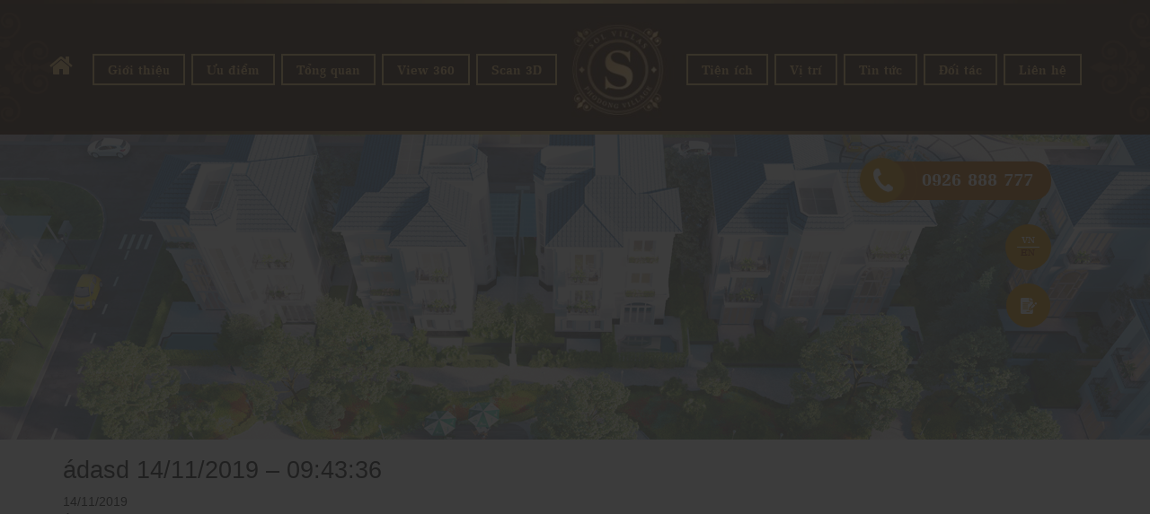

--- FILE ---
content_type: text/html; charset=UTF-8
request_url: https://solvillas.vn/contacts/adasd-14-11-2019-094336/
body_size: 11565
content:
<!DOCTYPE html>
<!--[if IE 7]>
<html class="ie ie7" lang="vi" prefix="og: http://ogp.me/ns#">
<![endif]-->
<!--[if IE 8]>
<html class="ie ie8" lang="vi" prefix="og: http://ogp.me/ns#">
<![endif]-->
<!--[if !(IE 7) | !(IE 8)  ]><!-->
<html lang="vi" prefix="og: http://ogp.me/ns#" xmlns:fb="http://ogp.me/ns/fb#">
<!--<![endif]-->

<head>
<meta charset="UTF-8" />
<meta http-equiv="content-type" content="text/html;charset=UTF-8">
<meta name="viewport" content="width=device-width, initial-scale=1.0">
<meta name="facebook-domain-verification" content="z6lk28x106es82rzc4qi65wx16hxkw" />

<title>Khu Biệt thự compound cao cấp Sol Villas | ádasd 14/11/2019 - 09:43:36 Khu Biệt thự compound cao cấp Sol Villas</title>
<link rel="shortcut icon" href="https://solvillas.vn/wp-content/themes/solvillas/images/favicon.ico" />
<link rel="profile" href="http://gmpg.org/xfn/11" />


<link href="https://fonts.googleapis.com/css?family=Roboto:400,500,700&amp;subset=vietnamese" rel="stylesheet">
<link href="https://maxcdn.bootstrapcdn.com/bootstrap/3.3.6/css/bootstrap.min.css" rel="stylesheet" integrity="sha384-1q8mTJOASx8j1Au+a5WDVnPi2lkFfwwEAa8hDDdjZlpLegxhjVME1fgjWPGmkzs7" crossorigin="anonymous">
<link href="https://maxcdn.bootstrapcdn.com/font-awesome/4.5.0/css/font-awesome.min.css" rel="stylesheet" integrity="sha384-XdYbMnZ/QjLh6iI4ogqCTaIjrFk87ip+ekIjefZch0Y+PvJ8CDYtEs1ipDmPorQ+" crossorigin="anonymous">


  <!-- Internet Explorer condition - HTML5 shim, for IE6-8 support of HTML5 elements -->
  <!--[if lt IE 9]>
  <script src="http://html5shim.googlecode.com/svn/trunk/html5.js"></script>
  <![endif]--> 

<link href="https://solvillas.vn/wp-content/themes/solvillas/plugin/css3-animate-it/css/animations.css" rel="Stylesheet" rev="Stylesheet" />
<link href="https://solvillas.vn/wp-content/themes/solvillas/plugin/slick/slick.css" rel="Stylesheet" rev="Stylesheet" />
<link href="https://solvillas.vn/wp-content/themes/solvillas/plugin/ionicons/css/ionicons.min.css" rel="Stylesheet" rev="Stylesheet" />
<link href="https://solvillas.vn/wp-content/themes/solvillas/plugin/isotope/css/album.css" rel="Stylesheet" rev="Stylesheet" />
<link rel="stylesheet" href="https://solvillas.vn/wp-content/themes/solvillas/css/style.css?v=1.0.1">
<link rel="stylesheet" href="https://solvillas.vn/wp-content/themes/solvillas/css/custom.css">


<link rel="pingback" href="https://solvillas.vn/xmlrpc.php" />

<!-- This site is optimized with the Yoast SEO plugin v8.4 - https://yoast.com/wordpress/plugins/seo/ -->
<link rel="canonical" href="https://solvillas.vn/contacts/adasd-14-11-2019-094336/" />
<meta property="og:locale" content="vi_VN" />
<meta property="og:type" content="article" />
<meta property="og:title" content="ádasd 14/11/2019 - 09:43:36 Khu Biệt thự compound cao cấp Sol Villas" />
<meta property="og:description" content="ádasdasas" />
<meta property="og:url" content="https://solvillas.vn/contacts/adasd-14-11-2019-094336/" />
<meta property="og:site_name" content="Khu Biệt thự compound cao cấp Sol Villas" />
<meta name="twitter:card" content="summary_large_image" />
<meta name="twitter:description" content="ádasdasas" />
<meta name="twitter:title" content="ádasd 14/11/2019 - 09:43:36 Khu Biệt thự compound cao cấp Sol Villas" />
<!-- / Yoast SEO plugin. -->

<link rel='dns-prefetch' href='//s.w.org' />
		<script type="text/javascript">
			window._wpemojiSettings = {"baseUrl":"https:\/\/s.w.org\/images\/core\/emoji\/12.0.0-1\/72x72\/","ext":".png","svgUrl":"https:\/\/s.w.org\/images\/core\/emoji\/12.0.0-1\/svg\/","svgExt":".svg","source":{"concatemoji":"https:\/\/solvillas.vn\/wp-includes\/js\/wp-emoji-release.min.js?ver=5.4.2"}};
			/*! This file is auto-generated */
			!function(e,a,t){var r,n,o,i,p=a.createElement("canvas"),s=p.getContext&&p.getContext("2d");function c(e,t){var a=String.fromCharCode;s.clearRect(0,0,p.width,p.height),s.fillText(a.apply(this,e),0,0);var r=p.toDataURL();return s.clearRect(0,0,p.width,p.height),s.fillText(a.apply(this,t),0,0),r===p.toDataURL()}function l(e){if(!s||!s.fillText)return!1;switch(s.textBaseline="top",s.font="600 32px Arial",e){case"flag":return!c([127987,65039,8205,9895,65039],[127987,65039,8203,9895,65039])&&(!c([55356,56826,55356,56819],[55356,56826,8203,55356,56819])&&!c([55356,57332,56128,56423,56128,56418,56128,56421,56128,56430,56128,56423,56128,56447],[55356,57332,8203,56128,56423,8203,56128,56418,8203,56128,56421,8203,56128,56430,8203,56128,56423,8203,56128,56447]));case"emoji":return!c([55357,56424,55356,57342,8205,55358,56605,8205,55357,56424,55356,57340],[55357,56424,55356,57342,8203,55358,56605,8203,55357,56424,55356,57340])}return!1}function d(e){var t=a.createElement("script");t.src=e,t.defer=t.type="text/javascript",a.getElementsByTagName("head")[0].appendChild(t)}for(i=Array("flag","emoji"),t.supports={everything:!0,everythingExceptFlag:!0},o=0;o<i.length;o++)t.supports[i[o]]=l(i[o]),t.supports.everything=t.supports.everything&&t.supports[i[o]],"flag"!==i[o]&&(t.supports.everythingExceptFlag=t.supports.everythingExceptFlag&&t.supports[i[o]]);t.supports.everythingExceptFlag=t.supports.everythingExceptFlag&&!t.supports.flag,t.DOMReady=!1,t.readyCallback=function(){t.DOMReady=!0},t.supports.everything||(n=function(){t.readyCallback()},a.addEventListener?(a.addEventListener("DOMContentLoaded",n,!1),e.addEventListener("load",n,!1)):(e.attachEvent("onload",n),a.attachEvent("onreadystatechange",function(){"complete"===a.readyState&&t.readyCallback()})),(r=t.source||{}).concatemoji?d(r.concatemoji):r.wpemoji&&r.twemoji&&(d(r.twemoji),d(r.wpemoji)))}(window,document,window._wpemojiSettings);
		</script>
		<style type="text/css">
img.wp-smiley,
img.emoji {
	display: inline !important;
	border: none !important;
	box-shadow: none !important;
	height: 1em !important;
	width: 1em !important;
	margin: 0 .07em !important;
	vertical-align: -0.1em !important;
	background: none !important;
	padding: 0 !important;
}
</style>
	<link rel='stylesheet' id='wp-block-library-css'  href='https://solvillas.vn/wp-includes/css/dist/block-library/style.min.css?ver=5.4.2' type='text/css' media='all' />
<script type='text/javascript' src='https://solvillas.vn/wp-includes/js/jquery/jquery.js?ver=1.12.4-wp'></script>
<script type='text/javascript' src='https://solvillas.vn/wp-includes/js/jquery/jquery-migrate.min.js?ver=1.4.1'></script>
<link rel='https://api.w.org/' href='https://solvillas.vn/wp-json/' />
<link rel="EditURI" type="application/rsd+xml" title="RSD" href="https://solvillas.vn/xmlrpc.php?rsd" />
<link rel="wlwmanifest" type="application/wlwmanifest+xml" href="https://solvillas.vn/wp-includes/wlwmanifest.xml" /> 
<meta name="generator" content="WordPress 5.4.2" />
<link rel='shortlink' href='https://solvillas.vn/?p=2030' />
<link rel="alternate" type="application/json+oembed" href="https://solvillas.vn/wp-json/oembed/1.0/embed?url=https%3A%2F%2Fsolvillas.vn%2Fcontacts%2Fadasd-14-11-2019-094336%2F" />
<link rel="alternate" type="text/xml+oembed" href="https://solvillas.vn/wp-json/oembed/1.0/embed?url=https%3A%2F%2Fsolvillas.vn%2Fcontacts%2Fadasd-14-11-2019-094336%2F&#038;format=xml" />
<script src="[data-uri]"></script><style type="text/css">.recentcomments a{display:inline !important;padding:0 !important;margin:0 !important;}</style>  <script src="https://maxcdn.bootstrapcdn.com/bootstrap/3.3.6/js/bootstrap.min.js" integrity="sha384-0mSbJDEHialfmuBBQP6A4Qrprq5OVfW37PRR3j5ELqxss1yVqOtnepnHVP9aJ7xS" crossorigin="anonymous"></script>
 <script type="text/javascript">
    var ajaxurl = "https://solvillas.vn/wp-admin/admin-ajax.php";
    var homeurl = "https://solvillas.vn/trang-chu";
	var thankurl = "https://solvillas.vn/cam-on/";
</script>
<!-- TQ Google Tag Manager -->
<script>(function(w,d,s,l,i){w[l]=w[l]||[];w[l].push({'gtm.start':
new Date().getTime(),event:'gtm.js'});var f=d.getElementsByTagName(s)[0],
j=d.createElement(s),dl=l!='dataLayer'?'&l='+l:'';j.async=true;j.src=
'https://www.googletagmanager.com/gtm.js?id='+i+dl;f.parentNode.insertBefore(j,f);
})(window,document,'script','dataLayer','GTM-W9LNP9D');</script>
<!-- End Google Tag Manager -->

<!-- Solvillas Google Tag Manager -NV -->
<script>(function(w,d,s,l,i){w[l]=w[l]||[];w[l].push({'gtm.start':
new Date().getTime(),event:'gtm.js'});var f=d.getElementsByTagName(s)[0],
j=d.createElement(s),dl=l!='dataLayer'?'&l='+l:'';j.async=true;j.src=
'https://www.googletagmanager.com/gtm.js?id='+i+dl;f.parentNode.insertBefore(j,f);
})(window,document,'script','dataLayer','GTM-MXMKK8J');</script>
<!-- End Google Tag Manager -->

<!-- 20190826 Google Tag Manager -->
<script>(function(w,d,s,l,i){w[l]=w[l]||[];w[l].push({'gtm.start':
new Date().getTime(),event:'gtm.js'});var f=d.getElementsByTagName(s)[0],
j=d.createElement(s),dl=l!='dataLayer'?'&l='+l:'';j.async=true;j.src=
'https://www.googletagmanager.com/gtm.js?id='+i+dl;f.parentNode.insertBefore(j,f);
})(window,document,'script','dataLayer','GTM-MN77NF9');</script>
<!-- End Google Tag Manager -->

<!-- Google Tag Manager -->
<script>(function(w,d,s,l,i){w[l]=w[l]||[];w[l].push({'gtm.start':
new Date().getTime(),event:'gtm.js'});var f=d.getElementsByTagName(s)[0],
j=d.createElement(s),dl=l!='dataLayer'?'&l='+l:'';j.async=true;j.src=
'https://www.googletagmanager.com/gtm.js?id='+i+dl;f.parentNode.insertBefore(j,f);
})(window,document,'script','dataLayer','GTM-MX4MZ4N');</script>
<!-- End Google Tag Manager -->

<!-- Global site tag (gtag.js) - Google Analytics -->
<script async src="https://www.googletagmanager.com/gtag/js?id=UA-122014101-1"></script>
<script>
  window.dataLayer = window.dataLayer || [];
  function gtag(){dataLayer.push(arguments);}
  gtag('js', new Date());

  gtag('config', 'UA-122014101-1');
</script>
<!-- Global site tag (gtag.js) - Google Ads: 775794336 -->
<script async src="https://www.googletagmanager.com/gtag/js?id=AW-775794336"></script>
<script>
  window.dataLayer = window.dataLayer || [];
  function gtag(){dataLayer.push(arguments);}
  gtag('js', new Date());

  gtag('config', 'AW-775794336');
</script>

<!-- Global site tag (gtag.js) - Google Analytics -->
<script async src="https://www.googletagmanager.com/gtag/js?id=UA-179948170-1"></script>
<script>
  window.dataLayer = window.dataLayer || [];
  function gtag(){dataLayer.push(arguments);}
  gtag('js', new Date());

  gtag('config', 'UA-179948170-1');
</script>

</head>
<body class="site ">
<div class="container-fluid">
  <div class="row">
    <div class="menu">
      <img class="img-responsive logo-left" src="https://solvillas.vn/wp-content/themes/solvillas/images/logo-l.png">
       <img class="img-responsive logo-right" src="https://solvillas.vn/wp-content/themes/solvillas/images/logo-r.png">
       <img class="img-responsive line-top" src="https://solvillas.vn/wp-content/themes/solvillas/images/line-bot.png">
       <img class="img-responsive line-bot" src="https://solvillas.vn/wp-content/themes/solvillas/images/line-bot.png">

      <div class="container">
        <div class="row">
          <div class="menu-btn hidden-lg hidden-md">
                    <img class="open-menu hidden-sm hidden-xs" src="https://solvillas.vn/wp-content/themes/solvillas/images/open.png" width="25px" height="25px">
                    <img class="close-menu hidden-xs" style="display: none;" src="https://solvillas.vn/wp-content/themes/solvillas/images/close.png" width="25px" height="25px">
                    <img class="open-menu-mb hidden-lg  hidden-md" src="https://solvillas.vn/wp-content/themes/solvillas/images/open.png" width="20px" height="20px" onclick="openNav()">
                   <!--  <img class="close-menu-mb hidden-lg hidden-sm hidden-md" style="display: none;" src="https://solvillas.vn/wp-content/themes/solvillas/images/close.png" width="20px" height="20px" onclick="closeNav()"> -->
                   
          </div>
          <a href="http://solvillas.vn/"><img class="img-responsive logo-xs hidden-md hidden-lg" src="https://solvillas.vn/wp-content/themes/solvillas/images/logo.png"></a>   
        <div class="menu-main">
          <div class="hide-show-menu" id="mySidenav"> 
            <!-- <a class="icon-home hidden-lg hidden-md" data-url="#trang-chu"><span style="color: white;">VN</span> / EN</a> -->

            <img class="close-menu-mb hidden-lg hidden-md" style="display: none;" src="https://solvillas.vn/wp-content/themes/solvillas/images/close.png" width="20px" height="20px" onclick="closeNav()">               

                              <ul>
                  <li><a class="icon-homepage" data-url="#trang-chu"><i class="fa fa-home fa-2x"></i></a></li>
                  <li><a data-url="#gioi-thieu">Giới thiệu</a></li>
                  <li><a data-url="#uu-diem">Ưu điểm</a></li>
                  <li><a data-url="#tong-quan">Tổng quan</a></li>
                  <li><a data-url="#view-360">View 360</a></li>
                  <li><a data-url="#scan-3d">Scan 3D</a></li>
                  <li><a data-url="#tien-ich">Tiện ích</a></li>
                  <li><a data-url="#vi-tri">Vị trí</a></li>
                  <li><a data-url="#tin-tuc">Tin tức</a></li>
                  <li><a data-url="#doi-tac">Đối tác</a></li>
                  <li><a data-url="#lien-he">Liên hệ</a></li>
                </ul>                                        
                
                  
              <div class="icon-home hidden-lg hidden-md clearfix " data-url="#trang-chu">
                  <p class="vn">
                        <a class="active3" href="" >VN</a>
                  </p>  
                  <p class="en">
                        <a href="" >EN</a>
                  </p>
            </div>                
           </div> 
           <!--  <a class="icon-home hidden-sm hidden-xs" data-url="#trang-chu"><i class="fa fa-home fa-3x"></i></a> -->
            <!-- <a href="http://solvillas.vn/"><img class="img-responsive hidden-md hidden-lg hidden-xs" src="https://solvillas.vn/wp-content/themes/solvillas/images/logo.png"></a> -->
            <img class="img-responsive logo1 hidden-sm hidden-xs" style="cursor:pointer;" src="https://solvillas.vn/wp-content/themes/solvillas/images/logo1.jpg">            
        </div>
        </div>
        
      </div>
    </div>
<div class="section section-fullpage animatedParent animateOnce ">
    <div class="container-fluid">
        <div class="row">
            <div class="page-news" id="trang-chu">
        <div class="container">
           <div class="videos-content">
            <div class="include hidden-xs hidden-sm">
                <div class="language">
                                        <p class="vn postvi" style="cursor: pointer;color:#ffffff;font-family:SFUMeliorBold;font-size:10px;margin-top:10px">VN</p>
                                              
                        <p class="en posten" style="cursor: pointer;color:#93491a;font-family:SFUMeliorBold;font-size:10px;">EN</p>
                       
                </div>
                <div class="hotline" >
                  <!-- <a href="tel:0926888777"><img class="img-responsive hidden-xs" src="https://solvillas.vn/wp-content/themes/solvillas/images/hotline.png"></a> -->
                 <!--  <a href="tel:0926888777"><img class="img-responsive hidden-xs" src="https://solvillas.vn/wp-content/themes/solvillas/images/hotline.png"></a> -->
                 <!-- <div class="hot-number hidden-xs"><p>0926 888 777</p></div> -->
                 <div class="hot-number hidden-xs"><p>0926 888 777 </p></div>
                  <a href="tel:0926888777"><img class="img-responsive hidden-md hidden-lg hidden-sm " src="https://solvillas.vn/wp-content/themes/solvillas/images/hotline1.png"></a> 
                 <!-- <a href="tel:0926888777"><img class="img-responsive hidden-md hidden-lg hidden-sm " src="https://solvillas.vn/wp-content/themes/solvillas/images/hotline1.png"></a>  -->

                  <div class="hotline-ring hidden-xs">
                    <div class="phonering-alo-phone phonering-alo-green phonering-alo-show" id="phonering-alo-phoneIcon">
                      <div class="phonering-alo-ph-circle"></div>
                       <div class="phonering-alo-ph-circle-fill"></div>
                      <a href="tel:0926888777" class="pps-btn-img" title="Liên hệ">
                       <div class="phonering-alo-ph-img-circle"></div>
                       </a>
                      </div>
                  </div>


                </div>
                <div class="view360 hidden">
                  <a href="#view-360" title="View 360"> <img class="img-responsive " src="https://solvillas.vn/wp-content/themes/solvillas/images/360.png"></a>
                   
                </div>
                <div class="dangky">
                 <a href="#lien-he" title="Đăng ký"><img class="img-responsive " src="https://solvillas.vn/wp-content/themes/solvillas/images/dangky.png"></a> 
                </div>
                
            </div>
                <div class="language hidden-lg hidden-md hidden-sm">
                <p class="vn"><a href="">VN</a></p>
                <p class="en"><a href="">EN</a></p> 
                </div>
                <div class="hotline hidden-lg hidden-md hidden-sm" >
                  <a href="tel:0926888777" title="Liên hệ"><img class="img-responsive  hidden-xs" src="https://solvillas.vn/wp-content/themes/solvillas/images/hotline.png"></a>
                </div>

                <div class="hotline-ring hidden-lg hidden-md">
                  <div class="phonering-alo-phone phonering-alo-green phonering-alo-show" id="phonering-alo-phoneIcon">
                    <div class="phonering-alo-ph-circle"></div>
                     <div class="phonering-alo-ph-circle-fill"></div>
                    <a href="tel:0926888777" class="pps-btn-img" title="Liên hệ">
                     <div class="phonering-alo-ph-img-circle"></div>
                     </a>
                    </div>
                </div>

                <div class="view360 hidden-lg hidden-md hidden-sm">
                    <a href="#view-360"><img class="img-responsive " src="https://solvillas.vn/wp-content/themes/solvillas/images/360.png"></a>
                </div>
                <div class="dangky hidden-lg hidden-md hidden-sm">
                  <a href="#lien-he"><img class="img-responsive " src="https://solvillas.vn/wp-content/themes/solvillas/images/dangky.png"></a>
                </div>

           
          </div>
          
        </div>

<!-- 
        <div class="container">
          <div class="videos-content">
            <div class="include hidden-xs">
                <div class="language">
                <p class="vn"><a href="">VN</a></p>
                <p class="en"><a href="">EN</a></p> 
                </div>
                <div class="hotline" >
                  <img class="img-responsive hidden-xs" src="https://solvillas.vn/wp-content/themes/solvillas/images/hotline.png">
                  <img class="img-responsive hidden-md hidden-lg hidden-sm " src="https://solvillas.vn/wp-content/themes/solvillas/images/hotline1.png">
                </div>
                <div class="view360">
                  <a href="#view-360"> <img class="img-responsive " src="https://solvillas.vn/wp-content/themes/solvillas/images/360.png"></a>
                   
                </div>
                <div class="dangky">
                  <img class="img-responsive " src="https://solvillas.vn/wp-content/themes/solvillas/images/dangky.png">
                </div>
                
            </div>
            <div class="language hidden-lg hidden-md hidden-sm">
                <p class="vn"><a href="">VN</a></p>
                <p class="en"><a href="">EN</a></p> 
                </div>
                <div class="hotline hidden-lg hidden-md hidden-sm" >
                  <img class="img-responsive hidden-xs" src="https://solvillas.vn/wp-content/themes/solvillas/images/hotline.png">
                  <img class="img-responsive hidden-md hidden-lg hidden-sm " src="https://solvillas.vn/wp-content/themes/solvillas/images/hotline1.png">
                </div>
                <div class="view360 hidden-lg hidden-md hidden-sm">
                    <img class="img-responsive " src="https://solvillas.vn/wp-content/themes/solvillas/images/360.png">
                </div>
                <div class="dangky hidden-lg hidden-md hidden-sm">
                  <img class="img-responsive " src="https://solvillas.vn/wp-content/themes/solvillas/images/dangky.png">
                </div>

         
          </div>
          
        </div> -->


    </div>
        </div>
    
    </div>
    <div class="page-content-wrapper editor-content">
        <div class="page-content">
            <div class="container">
                <h1 class="page-title">ádasd 14/11/2019 &#8211; 09:43:36</h1>
                <div class="date-time">14/11/2019</div>
                <p>ádasdasas</p>
                <div class="share-link text-right">
                    <div class="inner">
                        Chia sẻ: 
                        <a target="_blank" rel="nofollow" href="https://www.facebook.com/sharer/sharer.php?u=https://solvillas.vn/contacts/adasd-14-11-2019-094336/" class="icon-facebook"><i class="fa fa-facebook-square" aria-hidden="true"></i></a>
                        <a target="_blank" rel="nofollow" href="https://plus.google.com/share?url=https://solvillas.vn/contacts/adasd-14-11-2019-094336/" class="icon-google"><i class="fa fa-google-plus-square" aria-hidden="true"></i></a>
                        
                    </div>
                </div>
            </div>
        </div>
    </div>
    <div class="section-bottom page-default">
        <div class="container">
            <div class="section-content">
                <h4 class="item-title">TIN TỨC KHÁC</h2>
                <div class="box-news media-list post-list">
				<ul>
                <li><a class="" href="https://solvillas.vn/contacts/hoa-23-06-2024-153647/">HOA 23/06/2024 &#8211; 15:36:47</a></li>

<li><a class="" href="https://solvillas.vn/contacts/ba-phong-16-05-2024-121433/">Bá  Phòng  16/05/2024 &#8211; 12:14:33</a></li>

<li><a class="" href="https://solvillas.vn/contacts/nguyen-hung-18-09-2022-154000/">Nguyên Hùng  18/09/2022 &#8211; 15:40:00</a></li>

<li><a class="" href="https://solvillas.vn/contacts/tran-thanh-thao-11-07-2022-142514/">Trần Thanh Thảo 11/07/2022 &#8211; 14:25:14</a></li>

<li><a class="" href="https://solvillas.vn/contacts/nguyen-thi-da-20-06-2022-233047/">Nguyễn Thị Đa 20/06/2022 &#8211; 23:30:47</a></li>

				</ul>
                </div>
            </div>
        </div>
    </div>

</div>



﻿<!-- footer begin -->

<div class="footer clearfix" id="lien-he">
    <!-- <div class="footer-img">
      <div class="col-md-12">
        <div class="row">
           <img class="img-responsive footer-img" src="https://solvillas.vn/wp-content/themes/solvillas/images/footer1.png">
        </div>
        
      </div>
    </div> -->
                        <h4 class="text-back-footer hidden-sm hidden-xs">Liên hệ</h4>
                 

    <div class="container" >
      <div class="row">
        <div class="col-md-12 footer-top">
            <div class="col-md-5 footer-top-left">
                              <h3>Đăng ký nhận tin</h3>
                 
                
              <form class="contact-form " id="form_contact">
                        <div class="form-group">
                          <input type="text" class="form-control" id="contact_name" name="contact_name" placeholder="Họ tên" required>
                        </div>
                        <div class="form-group">
                          <input type="email" class="form-control" id="contact_email" name="contact_email"  placeholder="Email" required>
                        </div>
                        <div class="form-group">
                          <input type="text" class="form-control" id="contact_mobile" name="contact_mobile" placeholder="Điện thoại" required>
                        </div>
                       <div class="form-group">
                        <textarea class="form-control" id="contact_content" name="contact_content" rows="1" placeholder="Lời nhắn" required></textarea>
                      </div>
					  <div class="form-group code captcha">
						<input type="" name="captcha" class="form-control protect" placeholder="Mã bảo vệ" required>
						<span class="reCapcha"><img src="https://solvillas.vn/wp-content/themes/solvillas/random_image.php?color=dark" /></span>
            <button type="submit" class="btn btn-primary" >Gửi</button>
					  </div>
            <!-- <button type="submit" class="btn btn-primary">Gửi</button> -->
                      </form>

            </div>
            <div class="col-md-7 footer-top-right">
                               <h3>Phòng kinh doanh SCC</h3>
                               
              <div class="col-md-6">               
              <!--<p>1145 Nguyễn Thị Định, Phường Cát Lái, Quận 2, Tp. Hồ Chí Minh</p>
                <p>Điện thoại: (84-28) 37425 777</p>
                <p>Email: info@solvillas.vn</p>-->
                  <p>1145 Nguyễn Thị Định, Phường Cát Lái, TP. Thủ Đức, TP. Hồ Chí Minh, Việt Nam</p><p>Điện thoại: (84-28) 37425 777</p> 
                <p>Email: info@solvillas.vn</p>
                <ul class="clearfix fa-icon">
                  <!-- <li><a href="https://www.facebook.com/solvillasscc/" target="_blank"><i class="fa fa-facebook-square fa-2x"></i></a></li>
                  <li><a href="https://www.youtube.com/user/phodongvillagevn/videos" target="_blank"><i class="fa fa-youtube-square fa-2x"></i></a></li>
                  <li><a href="" target="_blank"><i class="fa fa-google-plus-square fa-2x"></i></a></li> -->
                 <!--  <li><a href="" target="_blank"><i class="fa fa-tumblr-square fa-2x"></i></a></li> -->

                 <li><a href="https://www.facebook.com/solvillasscc/" target="_blank" title="Facebook"><img class="img-responsive" src="https://solvillas.vn/wp-content/themes/solvillas/images/facebook.jpg"></a></li>
                  <li><a href="https://www.youtube.com/user/phodongvillagevn/videos" target="_blank" title="Youtube"><img class="img-responsive" src="https://solvillas.vn/wp-content/themes/solvillas/images/youtube.jpg"></a></li>
                  <li><a href="" target="_blank" title="Google Plus"><img class="img-responsive" src="https://solvillas.vn/wp-content/themes/solvillas/images/google-plus.jpg"></a></li>
                </ul>
              </div>
               
            </div>
        </div>
        <div class="clearfix"></div>
          <div class="col-md-12">
            <div class="map">
            <!--   <h3 class="hidden-xs">Google Map</h3> -->
             <!--  <img class="img-responsive" src="https://solvillas.vn/wp-content/themes/solvillas/images/map.png"> -->
             <iframe src="https://www.google.com/maps/embed?pb=!1m18!1m12!1m3!1d3919.574670663887!2d106.77659001485688!3d10.76722636230757!2m3!1f0!2f0!3f0!3m2!1i1024!2i768!4f13.1!3m3!1m2!1s0x317524470f7d3ad3%3A0xd85473d62a1dcb6f!2zMTE0NSBOZ3V54buFbiBUaOG7iyDEkOG7i25oLCBDw6F0IEzDoWksIFF14bqtbiAyLCBI4buTIENow60gTWluaCwgVmlldG5hbQ!5e0!3m2!1sen!2s!4v1524749237591" width="600" height="350" frameborder="0" style="border:0" allowfullscreen></iframe>
          </div>
        </div>
        <div class="col-md-12">
            <div class="design-by">
              <p class="hidden-xs">© 2018 Sol Villas. All rights reserved. Made with <i class="fa fa-heart"></i> by <a href="http://www.tqdesign.vn">TQDesign.</a></p>
              <p style="text-align: center;" class=" hidden-md hidden-sm hidden-lg">© 2018 Sol Villas. All rights reserved.</p>
              <p style="text-align: center;" class=" hidden-md hidden-sm hidden-lg">Made with <i class="fa fa-heart"></i> by <a href="http://www.tqdesign.vn">TQDesign.</a></p>
          </div>
        </div>
      </div>
    </div>
    </div>

  </div>
</div>
<div class="hidden">
    <div id="startpopup" class="startpopup">
        <a href="">
            <img src="https://solvillas.vn/wp-content/uploads/2022/03/web-1.png" alt="" />
        </a>
    </div>
</div>
<script type="text/javascript">
  function getCookie(c_name) {
    var i, x, y, ARRcookies = document.cookie.split(";");
    for (i = 0; i < ARRcookies.length; i++) {
        x = ARRcookies[i].substr(0, ARRcookies[i].indexOf("="));
        y = ARRcookies[i].substr(ARRcookies[i].indexOf("=") + 1);
        x = x.replace(/^\s+|\s+$/g, "");
        if (x == c_name) {
            return unescape(y);
        }
    }
  }
  function setCookie(c_name, value, exhours) {
      var exdate = new Date();
      exdate.setTime(exdate.getTime() + (exhours*60*60*1000));
      var c_value = escape(value) + ((exhours == null) ? "" : "; expires=" + exdate.toUTCString());
      document.cookie = c_name + "=" + c_value;
  }
  jQuery(document).ready(function($) {
    if($("#startpopup").length>0){

        var popup = getCookie('nmcpopup');
        if (popup == null) {
             
              $.fancybox.open({ // FancyBox 3
                  src: '#startpopup', 
                  //modal: true
              });
              setCookie('nmcpopup', 'true', 1);
        }
    }
  });
  jQuery(document).ready(function($) {
    var url = 'https://solvillas.vn/wp-content/themes/solvillas/random_image.php?color=dark';
    $('.reCapcha').click(function(){$(this).find('img').attr({src: url});});
    $('.logo1').click(function(){document.location= "http://solvillas.vn";});
    $('.posten').click(function(){document.location= "https://solvillas.vn/home-page/";});
    $('.postvi').click(function(){document.location= "https://solvillas.vn/trang-chu/";});
  });
</script>
<!-- footer close -->
<link rel='stylesheet' id='slick-css'  href='https://solvillas.vn/wp-content/themes/solvillas/plugin/slick/slick.css?ver=5.4.2' type='text/css' media='all' />
<link rel='stylesheet' id='slick-theme-css'  href='https://solvillas.vn/wp-content/themes/solvillas/plugin/slick/slick-theme.css?ver=5.4.2' type='text/css' media='all' />
<link rel='stylesheet' id='bootstrapvalidator-css'  href='https://solvillas.vn/wp-content/themes/solvillas/plugin/bootstrapvalidator/bootstrapValidator.min.css?ver=5.4.2' type='text/css' media='all' />
<link rel='stylesheet' id='qtip-css'  href='https://solvillas.vn/wp-content/themes/solvillas/plugin/qtip/jquery.qtip.min.css?ver=5.4.2' type='text/css' media='all' />
<link rel='stylesheet' id='scroll-css'  href='https://solvillas.vn/wp-content/themes/solvillas/css/scroll-custom.css?ver=5.4.2' type='text/css' media='all' />
<link rel='stylesheet' id='fancybox-css'  href='https://solvillas.vn/wp-content/themes/solvillas/plugin/fancybox/jquery.fancybox.min.css?ver=5.4.2' type='text/css' media='all' />
<script type='text/javascript' src='https://solvillas.vn/wp-content/themes/solvillas/js/SmoothScroll.js?ver=5.4.2'></script>
<script type='text/javascript' src='https://solvillas.vn/wp-content/themes/solvillas/plugin/css3-animate-it/js/css3-animate-it.js?ver=5.4.2'></script>
<script type='text/javascript' src='https://solvillas.vn/wp-content/themes/solvillas/js/bootbox.min.js?ver=5.4.2'></script>
<script type='text/javascript' src='https://solvillas.vn/wp-includes/js/wp-embed.min.js?ver=5.4.2'></script>
<script type='text/javascript' src='https://solvillas.vn/wp-content/themes/solvillas/plugin/slick/slick.min.js?ver=5.4.2'></script>
<script type='text/javascript' src='https://solvillas.vn/wp-content/themes/solvillas/plugin/bootstrapvalidator/formValidation.min.js?ver=5.4.2'></script>
<script type='text/javascript' src='https://solvillas.vn/wp-content/themes/solvillas/plugin/bootstrapvalidator/bootstrap.min.js?ver=5.4.2'></script>
<script type='text/javascript' src='https://solvillas.vn/wp-content/themes/solvillas/plugin/bootstrapvalidator/language/vi_VN.js?ver=5.4.2'></script>
<script type='text/javascript' src='https://solvillas.vn/wp-content/themes/solvillas/plugin/imgmaps/jquery.imagemapster.min.js?ver=5.4.2'></script>
<script type='text/javascript' src='https://solvillas.vn/wp-content/themes/solvillas/plugin/imgmaps/jquery.rwdImageMaps.min.js?ver=5.4.2'></script>
<script type='text/javascript' src='https://solvillas.vn/wp-content/themes/solvillas/plugin/qtip/jquery.qtip.min.js?ver=5.4.2'></script>
<script type='text/javascript' src='https://solvillas.vn/wp-content/themes/solvillas/js/jquery.scrollbar.js?ver=5.4.2'></script>
<script type='text/javascript' src='https://solvillas.vn/wp-content/themes/solvillas/js/homepage.js?ver=5.4.2'></script>
<script type='text/javascript' src='https://solvillas.vn/wp-content/themes/solvillas/js/jquery.lazyload.min.js?ver=5.4.2'></script>
<script type='text/javascript' src='https://solvillas.vn/wp-content/themes/solvillas/plugin/fancybox/jquery.fancybox.min.js?ver=5.4.2'></script>

<!-- TQ Google Tag Manager (noscript) -->
<noscript><iframe src="https://www.googletagmanager.com/ns.html?id=GTM-W9LNP9D"
height="0" width="0" style="display:none;visibility:hidden"></iframe></noscript>
<!-- End Google Tag Manager (noscript) -->
<!-- Solvillas Google Tag Manager (noscript) -->
<noscript><iframe src="https://www.googletagmanager.com/ns.html?id=GTM-MXMKK8J"
height="0" width="0" style="display:none;visibility:hidden"></iframe></noscript>
<!-- End Google Tag Manager (noscript) -->

<!-- 20190826 Google Tag Manager (noscript) -->
<noscript><iframe src="https://www.googletagmanager.com/ns.html?id=GTM-MN77NF9"
height="0" width="0" style="display:none;visibility:hidden"></iframe></noscript>
<!-- End Google Tag Manager (noscript) -->

<!-- Google Tag Manager (noscript) -->
<noscript><iframe src="https://www.googletagmanager.com/ns.html?id=GTM-MX4MZ4N"
height="0" width="0" style="display:none;visibility:hidden"></iframe></noscript>
<!-- End Google Tag Manager (noscript) -->

<!-- Test -->
<script async src="https://www.googletagmanager.com/gtag/js?id=UA-119251088-1"></script>
<script>
  window.dataLayer = window.dataLayer || [];
  function gtag(){dataLayer.push(arguments);}
  gtag('js', new Date());

  gtag('config', 'UA-119251088-1');
</script>
<div style="display:none">
	<!-- Histats.com  (div with counter) --><div id="histats_counter"></div>
	<!-- Histats.com  START  (aync)-->
	<script type="text/javascript">var _Hasync= _Hasync|| [];
	_Hasync.push(['Histats.start', '1,4069937,4,1,120,40,00011111']);
	_Hasync.push(['Histats.fasi', '1']);
	_Hasync.push(['Histats.track_hits', '']);
	(function() {
	var hs = document.createElement('script'); hs.type = 'text/javascript'; hs.async = true;
	hs.src = ('//s10.histats.com/js15_as.js');
	(document.getElementsByTagName('head')[0] || document.getElementsByTagName('body')[0]).appendChild(hs);
	})();</script>
	<noscript><a href="/" target="_blank"><img  src="//sstatic1.histats.com/0.gif?4069937&101" alt="" border="0"></a></noscript>
	<!-- Histats.com  END  -->
</div>


<!-- Chat Online -->
<!--Start of Tawk.to Script-->
<script type="text/javascript">
var Tawk_API=Tawk_API||{}, Tawk_LoadStart=new Date();
(function(){
var s1=document.createElement("script"),s0=document.getElementsByTagName("script")[0];
s1.async=true;
s1.src='https://embed.tawk.to/5d77758aeb1a6b0be60be08b/default';
s1.charset='UTF-8';
s1.setAttribute('crossorigin','*');
s0.parentNode.insertBefore(s1,s0);
})();
</script>
<!--End of Tawk.to Script-->

</body>
</html>

--- FILE ---
content_type: text/css
request_url: https://solvillas.vn/wp-content/themes/solvillas/plugin/isotope/css/album.css
body_size: 637
content:
/* fluid 5 columns */
.grid-sizer,
.album-item { width: 25%; height:286px;}
.album-item{float:left;}
.album-item img {  display: block;  max-width: 100%; height:auto;  padding:0px 7px;}
/* 2 columns */
.grid-item--width2 { width: 50%; }
.grid-item--height2 {height:572px; }

#album_container{margin-bottom:0px;margin-left:-7px;margin-right:-7px;}
#album_container .album-item{position:relative;text-align:center;}
#album_container .album-item .bg{background:#ccc;background-size:cover;position:absolute;background-position:center center;left:7px;top:7px;right:7px;bottom:7px;background-repeat:no-repeat;}
#album_container .album-item .item-hover{background:rgba(208,177,94,0.8);position:absolute;width:calc(100% - 14px);height:calc(100% - 14px);top:7px;left:7px;border:solid 0px #ebebeb;opacity:0;-webkit-transition:all .4s ease;-moz-transition:all .4s ease;-o-transition:all .4s ease;transition:all .4s ease;}
#album_container .album-item:hover .item-hover{opacity:1;}
#album_container .album-item .item-hover .title{display:block; position: relative; top: 50%; transform: translateY(-50%);
padding: 0px 30px; font-size: 24px; color: #0e243c; line-height: 1.2;
}

@media screen and (max-width:  1599px) {
    .grid-sizer, .album-item{height: calc(25vw * 272 / 468);}
    .grid-item--height2{height: calc(25vw * 2 * 272 / 468)}
    
}

@media screen and (min-width:992px) and (max-width:1199px){
    
}
@media screen and (max-width:991px){
    .grid-sizer,
    .album-item{width: 50%;}
    .grid-sizer, .album-item{height: calc(50vw * 272 / 468);}
    .grid-item--height2{height: calc(50vw * 2 * 272 / 468)}
}
@media screen and (max-width:767px){
    header.menu-sticky a.hotline.visible-xs{ display:table !important;}
}
@media screen and (max-width:480px){
    .grid-sizer,
    .album-item{width: 100%;}
    .grid-sizer, .album-item{height: calc(100vw * 272 / 468);}
    .grid-item--height2{height: calc(100vw * 2 * 272 / 468)}
}

--- FILE ---
content_type: text/css
request_url: https://solvillas.vn/wp-content/themes/solvillas/css/style.css?v=1.0.1
body_size: 11765
content:
.gutter-10{margin-left:-10px;margin-right:-10px;}
.gutter-10 > [class*='col-']{padding-right:10px;padding-left:10px;}
.gutter-5{margin-left:-5px;margin-right:-5px;}
.gutter-5 > [class*='col-']{padding-right:5px;padding-left:5px;}
.gutter-2{margin-left:-2px;margin-right:-2px;}
.gutter-2 > [class*='col-']{padding-right:2px;padding-left:2px;}
.gutter-0{margin-left:0px;margin-right:0px;}
.gutter-0 > [class*='col-']{padding-right:0px;padding-left:0px;}
.container-fluid-0{padding:0px;}
a{cursor:pointer;text-decoration:none;}
a:hover{text-decoration:none;}
a:active{text-decoration:none;}
a.active{text-decoration:none;}
li{list-style-type:none;}
@font-face{font-family:"SFUMeliorBold";src:url("../fonts/SFUMeliorBold.TTF");}
@font-face{font-family:"SFUMeliorRegular";src:url("../fonts/SFUMeliorRegular.TTF");}
.name-utility{width: 195px;height: 60px;position: absolute;right: 15%;top: 40%;border-radius: 20px;transition: .5s ease;background: url('../images/back-utility-name.png') center center no-repeat;
background-size: 100% 100%;}
a.download{font-family: "SFUMeliorRegular";font-size: 18px;color: #ffffff;display: inline-block;background-color: #d99a29;position: absolute;line-height: 25px;
right: 20px;padding :0px 10px 5px 10px; top: 30px;z-index: 9999;}
.text-back-intro {font-family: "SFUMeliorRegular";font-size: 32px;color: #b56a29;position: absolute;display: block;left: 23%;top: 66%;}
.text-back-footer{font-family: "SFUMeliorRegular";font-size: 32px;color: #b56a29;position: absolute;display: block;right: 22%;top: 57%;}
.name-utility p{font-size: 20px; font-family: "SFUMeliorBold"; color: #b56a29; text-align: center; padding-top: 10px;}
.utility-bot-color51:hover .overlay .name-utility {right: 5%;top: 70%;position: absolute;}
.utility-bot-color41:hover .overlay .name-utility {right: 5%;top: 70%;position: absolute;}
.hot-number{width: 192px;height: 43px;background: #c07729;border-top-right-radius: 20px;border-bottom-right-radius: 20px;}
.hot-number p{font-family: "SFUMeliorBold";font-size:  20px;color: #ffffff;padding-top: 5px;text-align: right;padding-right: 20px;}
.hotline-ring {position: absolute;top: -183%;right: 150%;z-index: 99999;}
a.icon-homepage.active1{background:none !important;}
.page-content p{font-size:16px;}
.line-top{position:absolute;top:0px;left:0;width:100%;height:4px;z-index:9999;}
.line-bot{position:absolute;bottom:0px;left:0;width:100%;height:4px;z-index:9999;}
.introduce .nav-tabs>li>a:hover{background:none !important;border:none !important;}
.box-news ul li{list-style-type:inherit;}
.introduce .content_scroll ul li {list-style-type: inherit;color: #eee;font-family: "SFUMeliorRegular";font-size: 17px;}
.menu .logo-left{position:absolute;left:0;top:0;opacity:0.1;transition:all ease .3s;-webkit-transition:all ease .3s;height:150px;}
.menu-scroll .logo-left{position:absolute;left:0;top:0;height:80px;transition:all ease .3s;-webkit-transition:all ease .3s;}
.menu-scroll .logo-right{position:absolute;right:0;top:0;height:80px;transition:all ease .3s;-webkit-transition:all ease .3s;height:80px !important;}
.menu .logo-right{position:absolute;right:0;top:0;opacity:0.1;transition:all ease .3s;-webkit-transition:all ease .3s;height:150px;}
.form-group .protect{width:150px;float:left;}
.section-content .box-news .media-object{display:none;}
.section-content .box-news .media-body h4.media-heading{color:black;}
.imagemapster1{position:relative;}
.imagemapster1 .maphover1 img{position:absolute;left:0;top:0;bottom:0;right:0;opacity:0;pointer-events:none;transition:all ease .3s;-webkit-transition:all ease .3s;}
.imagemapster1 area{outline:none;}
.imagemapster1 .maphover1 img.active{opacity:1;}
.tien-ich-mb img{display:block;margin:0 auto;}
.tien-ich-mb h4{font-family:"SFUMeliorBold";font-size:25px;color:#492e1e;}
.tien-ich-mb p{font-family:"SFUMeliorRegular";font-size:18px;color:#492e1e;}
#overlay{position:absolute;display:block;width:100%;height:100%;top:0;left:0;right:0;bottom:0;background-color:rgba(0,0,0,0.5);z-index:2;cursor:pointer;}
.uu-diem1 .uu-title{position:absolute;bottom:20px;z-index:999;width:100%;}
.uu-diem1{position:relative;}
.imagemapster{position:relative;}
.imagemapster .maphover img{position:absolute;left:0;top:0;bottom:0;right:0;opacity:0;pointer-events:none;transition:all ease .3s;-webkit-transition:all ease .3s;}
.imagemapster area{outline:none;}
.imagemapster .maphover img.active{opacity:1;}
.slider-news img{display:block;margin:0 auto;}
.active1{color:#ffffff !important;text-decoration:none !important;background:rgb(169,132,75) !important;background:linear-gradient(90deg, rgba(169,132,75,1) 0%, rgba(227,185,115,1) 50%, rgba(184,146,85,1) 100%) !important;}
.qtip-default{background-color:#ab663c !important;opacity:0.8 !important;width:}
.qtip{max-width:430px !important;width:430px;max-height:285px !important;border-radius:10px;}
.qtip-default.qtip-custom p{font-family:"SFUMeliorRegular";font-size:16px;color:#ffffff;}
.qtip-default.qtip-custom p:nth-child(1){color:#ffbb32;text-transform:uppercase;font-size:18px;margin-top:10px;}
.qtip-default.qtip-custom p:nth-child(1) span{font-size:14px;margin-left:138px;text-align:right;}
.qtip-default.qtip-custom p:nth-child(2) span{margin-left:202px;}
.qtip-default.qtip-custom p:nth-child(3) span{margin-left:119px;}
.qtip-default.qtip-custom p:nth-child(4) span{margin-left:101px;}
.qtip-default.qtip-custom p:nth-child(5) span{margin-left:118px;}
.qtip-default.qtip-custom p:nth-child(6) span{margin-left:117px;}
.qtip-default.qtip-custom p:nth-child(7) span{margin-left:288px;}
.slider-customer-left h4{text-align:left!important;padding-left:70px;}
.traffic-video{position:relative;}
.traffic-video:before{position:absolute;content:"";height:1px;background-color:#e3b974;top:-10px;left:0;right:0;}
.traffic-video:after{position:absolute;content:"";height:1px;background-color:#e3b974;bottom:-10px;left:0;right:0;}
.over-view1 , .over-view2 , .over-view3{border-bottom:1px solid #ffffff;}
.menu-main ul>li:hover a{color:#ffffff !important;}
.introduce .scrollbar-inner > .scroll-element .scroll-bar{background-color:#ddd;height:70px !important;}
.utility-bot-color41 , .utility-bot-color42{position:relative;}
.overlay{position:absolute;top:0;bottom:0;right:0;height:100%;width:50%;opacity:1;transition:.5s ease;background-color:#b56a29;}
.overlay img{position:absolute;right:15%;top:40%;transition:.5s ease;}
.overlay img.icon-back{position:absolute;left:17%;top:0;}
.utility-bot-color41 .overlay{background:#d99a29;}
.utility-bot-color41:hover .overlay{background:none;}
.utility-bot-color41:hover .overlay img.icon-back{display:none;}
.utility-bot-color41:hover .overlay img{right:5%;top:70%;position:absolute;}
.utility-bot-color51:hover .overlay{background:none;}
.utility-bot-color51:hover .overlay img.icon-back{display:none;}
.utility-bot-color51:hover .overlay img{right:5%;top:70%;position:absolute;}
.inner a i:before{font-size:25px;}
.language p{text-align:center;color:#93491a;margin-bottom:0px;}
.language p a{color:#93491a;font-family:"SFUMeliorBold";font-size:10px;}
.language p.vn a{color:#ffffff;}
.language p.vn{margin-top:5px;position:relative;}
.language p.vn:before{content:"";position:absolute;height:1px;width:25px;bottom:-2px;left:13px;background:#ffffff;}
.videos-top{height:830px;margin-top:140px;}
.videos-top iframe{height:835px;}
.slick-initialized .slick-slide {outline: none;}
.page-news{background:url(../images/banner-tintuc.jpg) center center no-repeat;height:390px;margin-top:100px;}
.page-news .videos-content{height:auto;}
.videos-content{position:relative;height:980px;}
.include{position:fixed;right:20%;top:20%;width:200px;height:100px;z-index:99999;}
.videos-content .hotline{position:absolute;top:4%;right:4%;}
.videos-content .view360{position:absolute;width:51px;height:53px;top:53%;right:4%;}
.videos-content .dangky{position:absolute;width:51px;height:53px;top:135%;right:4%;}
.language{width:51px;height:51px;position:absolute;border-radius:50%;top:70%;right:3%;background:#d99a29;}
.videos-top .videos-title{position:absolute;bottom:50px;left:0;}
.menu{height:150px;background:#492e1e;position:fixed;top:0;left:0;right:0;z-index:99999;}
.menu .menu-main ul li{display:inline-block;height:35px;background:#492e1e;border:2px solid #e1b772;margin-right:3px;}
.menu .menu-main{position:relative;height:55px;margin-top:50px;}
.menu .menu-main ul{padding:0px;padding-top:10px;}
.menu .container{padding:0;}
.menu .menu-main img{position:absolute;top:-32px;left:48.6%;width:11%;}
.menu .menu-main ul li:nth-child(1){border:none;margin-left:0px;}
.menu .menu-main ul li:nth-child(6){margin-right:140px;}
.menu .menu-main ul li a{font-family:"SFUMeliorBold";font-size:14px;color:#e6bb75;line-height:30px;padding-left:15px;padding-right:15px;padding-top:5px;padding-bottom:7px;}
.introduce{background:url(../images/intro-back2.jpg) center center no-repeat;height:900px;position:relative;}
.introduce-tabs .nav-tabs>li{margin-left:-20px;margin-right:10px;}
.introduce .content_scroll{height:440px;padding-left:30px;padding-right:50px;padding-top:30px;}
.introduce .nav-tabs{border-bottom:1px solid #ddd;width:90%;margin:0 auto;margin-top:20px;}
img.introduce-img{position:absolute;left:0;}
.introduce p{font-family:"SFUMeliorRegular";color:#ffffff;font-size:20px;text-align:justify;}
.introduce .nav-tabs>li a{font-family:"SFUMeliorBold";font-size:20px;color:#ffffff;border:none;}
.introduce .nav-tabs>li.active>a, .introduce .nav-tabs>li.active>a:focus, .introduce .nav-tabs>li.active>a:hover{background:none;border:none;color:#d49c2b;}
.introduce-tabs{width:750px;height:550px;background:#492e1e;opacity:0.8;position:absolute;right:0;margin-top:35%;}
.introduce-tabs li a span{padding-left:20px;color:#ffffff;}
.uu-diem{background:url(../images/tien-ich.jpg) center center no-repeat;height:980px;position:relative;}
#utility_map{position:relative;}
.over-view{position:relative;}
.uu-diem .uu-title{position:absolute;bottom:30px;left:0;right:0;}
.over-view .over-title{position:absolute;bottom:5%;left:0;right:0;}
.over-view .home{position:absolute;width:430px;height:285px;right:20%;top:22%;background:#ab663c;opacity:0.8;border-radius:10px;}
.home div{padding:0;}
.over-view .home .home-content{position:relative;padding:15px;}
.over-view .home .home-content h4{font-family:"SFUMeliorBold";font-size:20px;color:#ffbb32;text-transform:uppercase;}
.over-view .home .home-content h5{font-family:"SFUMeliorBold";font-size:16px;color:#ffbb32;text-transform:uppercase;margin-left:-40px;}
.over-view .home .home-content p{font-family:"SFUMeliorRegular";font-size:18px;color:#ffffff;}
.over-view .home .home-content{height:285px;}
.over-view .home .home-content:before{position:absolute;content:"";width:0;height:0;border-left:15px solid transparent;border-right:15px solid transparent;border-top:30px solid #ab663c;bottom:-27px;left:50%;}
.view-360{height:auto;position:relative;}
.view-360 iframe{border:none}
.scan-3d{height:980px;}
.utility{background:url(../images/utility-back.jpg) center center no-repeat;height:980px;}
.utility .utility-title{margin-top:30px;margin-bottom:30px;}
.utility-top{height:auto;}
.utility-bot{height:322px;}
.utility-top div , .utility-bot div{padding:0;}
.slider-utility1{margin-top:100px;position:relative;}
.slider-utility1 .slick-next{right:-30px;top:50%;border-radius:50%;width:40px;height:40px;}
.slider-utility1 .slick-prev{left:-30px;display:block;z-index:9999;top:50%;border-radius:50%;width:40px;height:40px;}
.slider-utility1 .slick-prev:hover, .slider-utility1 .slick-prev:focus, .slider-utility1 .slick-next:hover, .slider-utility1 .slick-next:focus{}
.slider-utility1 .slick-prev:before, .slider-utility1 .slick-next:before{font-family:FontAwesome;font-size:22px;}
.slider-utility1 .slick-prev::before{content:"\f053";color:#ffffff;}
.slider-utility1 .slick-next::before{content:"\f054";color:#ffffff;}
.utility-bot-color1{background:#b56a29;height:322px;position:relative;}
.utility-bot-color2{background:#b56a29;height:322px;position:relative;}
.utility-bot-color3{background:#d99a29;height:322px;position:relative;}
.utility-bot-color4{position:relative;}
.utility-bot-color4 img.utility-bot-color-img{position:absolute;bottom:12%;right:2%;}
.utility-bot-color3 img , .utility-bot-color1 img , .utility-bot-color2 img{position:absolute;top:40%;left:20%;}
.traffic{background:url(../images/tracffic.jpg) center center no-repeat;}
.traffic .traffic-video{margin-top:150px;}
.traffic .title{margin-bottom:30px;}
.news{background:url(../images/news.jpg) center center no-repeat;}
.news .thumbnail{background:none;border:none;}
.news .slider-news{position:relative;padding-right:30px;padding-left:30px;}
.news .slider-news .slick-dots{margin-left:-30px;}
.news .slider-news .slick-dots li{margin:0px 3px;}
.slider-news{margin-top:100px;}
.news .title{margin-bottom:30px;}
.news .slider-news .slick-dots li button:before{height:10px;width:10px;content:"";opacity:1;background:#ebebeb;-webkit-transform:rotate(45deg);-moz-transform:rotate(45deg);-o-transform:rotate(45deg);-ms-transform:rotate(45deg);transform:rotate(45deg);}
.news .slider-news li.slick-active button:before{background:#d49c2b;}
.slider-news p{font-family:"SFUMeliorRegular"; height: 85px;font-size:18px;color:#ffffff;line-height:22px;margin-top:20px;margin-bottom:10px;padding-right:10px;padding-left:10px;overflow: hidden;text-overflow: ellipsis;}
.customer{background:url(../images/customer-back.jpg) center center no-repeat;position:relative;}
.slider-customer{position:relative;}
.slider-customer .slick-slide.slick-current.slick-active{outline:none;border:none;}
.slider-customer img{display:block;margin:0 auto;}
.cus-content{background:#efeeeb;height:350px;margin-top:20%;border-radius:20px;opacity:0.8;}
.cus-content >div{margin-top:5%;}
.col-md-6.col-sm-6.col-xs-6.finan img{margin-top:10px;}
.cus-content h4{font-family:"SFUMeliorBold";font-size:24px;color:#9f5e26;text-align:center;}
.slider-customer .slick-prev, .slider-customer .slick-next{top:15%;background:none;}
.slider-customer .slick-prev{left:23%;background:none;z-index:99;}
.slider-customer .slick-next{right:23%;background:none;z-index:99;}
.slider-customer.slick-prev:hover, .slider-customer .slick-prev:focus, .slider-customer .slick-next:hover, .slider-customer .slick-next:focus{}
.slider-customer .slick-prev:before, .slider-customer .slick-next:before{font-family:FontAwesome;font-size:18px;}
.slider-customer .slick-prev::before{content:"\f053";color:#000000;}
.slider-customer .slick-next::before{content:"\f054";color:#000000;}
.slider-customer-left{position:relative;}
.slider-customer-left:after{content:"";position:absolute;background:url(../images/cus20.png) center center no-repeat;height:300px;right:0;width:10px;top:-45px;}
.title{background:#876635;width:320px;margin:0 auto;height:60px;border-radius:5px;}
.title h3{font-family:"SFUMeliorRegular";font-size:32px;text-align:center;color:#e3b974;padding-top:10px;}
.customer{height:980px;}
.tra-title{margin-top:10%;}
.customer .cus-title{margin-top:25%;margin-bottom:30px;}
.customer .cus-mb img{height:110px;}
.col-md-6.col-sm-6.col-xs-6.finan{padding:0;}
.footer{background:url(../images/footer-back2.jpg) center center no-repeat;position:relative;margin-top:-20px;}
.footer ul.clearfix.fa-icon{margin-left:-40px;}
.footer ul li{float:left;width:40px;list-style-type:none;}
.footer ul li i{color:#ffffff;}
.footer ul li a .fa-facebook-square:hover{color:#475993;}
.footer ul li a .fa-youtube-square:hover{color:#F61C0D;}
.footer ul li a .fa-google-plus-square:hover{color:#DD4B39;}
i.fa.fa-google-plus-square{color:#DD4B39;}
.footer h3{font-family:"SFUMeliorBold";font-size:18px;color:#ffffff;text-transform:uppercase;margin-top:30px;position:relative;margin-bottom:30px;}
.footer-top .footer-top-left h3:before{content:"";position:absolute;height:1px;width:100%;background:#d49c2a;bottom:-10px;left:0px;}
.footer-top .footer-top-right h3:before{content:"";position:absolute;height:1px;width:60%;background:#d49c2a;bottom:-10px;left:0px;}
.footer-top .footer-top-right p{font-family:"SFUMeliorRegular";font-size:16px;color:#ffffff;line-height:24px;}
.footer-img{position:absolute;;right:0;top:-4px;width:66%;}
.footer .btn-primary{color:#fff;background-color:#d49c2a;border-color:#d49c2a;font-family:"SFUMeliorBold";text-transform:uppercase;width:70px;height:35px;border-radius:5px;margin-left:15px;cursor:pointer;}
.page-thanks .btn-primary{color:#fff;background-color:#d49c2a;border-color:#d49c2a;font-family:"SFUMeliorBold";text-transform:uppercase;height:35px;border-radius:5px;cursor:pointer; margin-bottom:30px;}
.menu-scroll{height:80px !important;transition:.5s ease;}
.menu-scroll .menu-main{margin-top:10px;}
.menu-scroll .menu-main img{position:absolute;top:-7px;left:50.7%;width:7%;transition:.5s ease;}
.menu-hot .include{top:11%;transition:.5s ease;}
.footer .form-control{background:#545459;color:#8a8a8a;border:1px solid #8a8a8a;}
.footer .map{margin-top:20px;}
.footer .map img{width:50%;}
.footer .design-by{margin-top:90px;}
.footer .design-by i{color:red;}
.design-by p{font-size:16px;color:#bababa;}
.design-by p a{font-size:16px;color:#bababa;}
.slider-customer-left img{display:block;margin:0 auto;}
h1.page-title {font-size: 27px;}
.box-news.media-list.post-list ul {margin-bottom: 50px;}
.page-content h4 {font-size: 22px;}
.box-news ul li {list-style-type: inherit;/*height: 25px;*/}
.slick-slide .item,.slick-slide .item:focus,.slick-slide>div{border:none !important;outline:none !important;padding-right: 15px;}
@media screen and (max-width: 1880px){
.videos-top {height: 780px;margin-top: 140px;}
.videos-top iframe {height: 785px;}
}
@media screen and (min-width:1680px){
.footer-top{padding-top:80px;}
}
@media screen and (max-width: 1440px){
.text-back-footer {right: 10%;top: 61%;}
.text-back-intro {font-family: "SFUMeliorRegular";font-size: 32px;color: #b56a29;position: absolute;display: block;left: 11%;top: 72%;}
.menu-hot .include {top: 11%;right: 11%;}
.videos-top {height: 650px;}
.videos-top iframe {height: 650px;}
.introduce-tabs {width: 690px;margin-top: 13%;}
.introduce {background: url(../images/intro-back.jpg) center center no-repeat;height: 768px;background-size: 103%;}
.footer {background: url(../images/footer-back.jpg) center center no-repeat;background-size: 103%;}
.traffic .traffic-video {margin-top: 80px;}
.tra-title {margin-top: 3%;}
.customer .cus-title {margin-top: 9%;margin-bottom: 0px;}
.cus-content {margin-top: 11%;}
.customer {height: 700px;}
}
@media screen and (max-width:1366px){.videos-content .hotline{position:absolute;top:0%;right:4%;}
.text-back-intro {left: 11%;top: 71%;}
.text-back-footer {right: 11%;top: 62%;}
.include{right:20%;top:20%;width:200px;height:100px;}
.videos-content .view360{top:49%;right:4%;}
.language{right:4%;}
.videos-content .dangky{right:4%;}
.videos-content{position:relative;height:850px;}
.videos-top{height:635px;}
.videos-top iframe{height:635px;}
.introduce .content_scroll{height:390px;}
.footer h3{margin-top:15px;margin-bottom:25px;}
.introduce-tabs .nav-tabs>li{margin-left:2px;}
.map iframe{height:300px !important;}
.footer{background:url(../images/footer-back.jpg) center center no-repeat;position:relative;}
.customer .cus-title{margin-top:3%;margin-bottom:30px;}
.cus-content{margin-top:12%;}
.customer{height:600px;}
.view-360{height:700px;}
.view-360 iframe{height:700px !important;}
.title{height:45px;}
.title h3{font-size:30px;padding-top:3px;}
.footer .map h3{margin-top:5px;margin-bottom:20px;}
.introduce-tabs{width:680px;height:500px;margin-top:20%;}
.footer-img{top:-4px;width:67%;height:800px;}
.footer-top .footer-top-right h3:before{width:50%;}
.introduce .nav-tabs{width:97%;margin-top:4%;}
.introduce{background:url(../images/intro-back.jpg) center center no-repeat;height:768px;position:relative;}
.include{right:8%;top:25%;}
.menu-hot .include{top:15%;}
.scan-3d{height:668px;}
.scan-3d iframe{height:668px;}
.traffic-video iframe{height:400px;}
.traffic .traffic-video{width:65%;margin:0 auto;margin-top:12%;}
.tra-title{margin-top:7%;}
.footer .design-by{margin-top:20px;}
}
@media screen and (max-width:1280px){
.videos-top {height: 720px;}
.videos-top iframe {height: 720px;}
.menu .menu-main ul li {background: none;}
.footer {background-size: 100%;}
.map iframe {height: 270px !important;}
}
@media screen and (max-width:1024px){.menu .menu-main ul{margin-left:30px;}
.text-back-footer {right: 10%;top: 59%;}
.text-back-intro {left: 11%;top: 68%;}
.name-utility {width: 160px;height: 55px;}
.name-utility p {font-size: 16px;font-family: "SFUMeliorBold";color: #b56a29;text-align: center;padding-top: 13px;}
.traffic-video iframe {height: 500px;}
.tra-title {margin-top: 2%;}
.footer .map {margin-top: 10px;}
.map iframe {height: 230px !important;width: 550px;}
.footer .design-by {margin-top: 10px;}
.traffic .traffic-video {width: 88%;margin-top: 7%;}
.menu .menu-main ul li {background: none;}
.menu-scroll .menu-main {margin-top: 10px!important;}
.menu-scroll .logo-left , .menu-scroll .logo-right{height: 80px;}
.menu{height: 100px;}
.menu .menu-main {height: 55px;margin-top: 25px;}
.footer {background-size: 105%;}
.slider-news p {padding-right: 0px;padding-left: 0px;overflow: hidden;}
.form-group .protect {width: 110px;}
.introduce-tabs {width: 570px;height: 500px;margin-top: 8%;}
.introduce {height: 575px;background-size: 100%;}
.utility {height: 800px;}
.menu .logo-right, .menu .logo-left {height: 100px;}
.videos-top{height:575px;margin-top: 95px;}
.videos-top iframe{height:580px;}
.footer-img{width:81%;}
.menu-hot .include{top:14%;transition:.5s ease;right:2%;}
.slider-customer .slick-next{right:17%;background:none;}
.slider-customer .slick-prev{left:17%;background:none;}
.include{right:2%;top:24%;}
.menu-scroll .menu-main img{position:absolute;top:-7px !important;left:50.5% !important;width:8% !important;}
.menu .menu-main ul li:nth-child(6){margin-right:180px;}
.menu .menu-main ul li a{font-size:13px;line-height:30px;padding-left:5px;padding-right:5px;padding-top:6px;}
img.introduce-img{display:none;}
.over-view .home{width:300px;height:200px;right:3%;right:1%;top:30%;}
.menu .menu-main img{position: absolute;top: -25px;left: 49.8%;width: 11%;}
}
@media screen and (max-width:768px){.slick-slide img{display:block;padding-left:0px;padding-right:0px;}
.name-utility p {font-size: 13px;padding-top: 8px;}
.name-utility {width: 130px;height: 40px;}
.menu-scroll .logo-left {height: 71px!important;}
.menu-scroll .logo-right {height: 71px !important;}
.menu .menu-main ul{margin-left:0px;margin-top: 30px;}
.traffic .traffic-video {width: 90%;}
.news .slick-slide .item, .news .slick-slide .item:focus, .news .slick-slide>div {padding-right: 0px; height: 290px;}
.slick-slide .item,.slick-slide .item:focus,.slick-slide>div{;padding-right: 15px;}
.fa-3x{font-size:2em;}
.videos-content .hotline{position:absolute;top:0%;right:23%;}
.language{top:0%;right:-6%;}
.videos-content .dangky{top:0%;right:8%;}
.videos-content .view360{top:0%;right:23%;}
.scan-3d iframe{height:700px;}
.footer ul li a .fa-facebook-square{color:#475993;}
.footer ul li a .fa-youtube-square{color:#F61C0D;}
.footer ul li a .fa-google-plus-square{color:#DD4B39;}
.customer{height:700px;}
.footer{background:none;background-color:#545459;}
.uu-diem1 .uu-title{bottom:40px;}
.map iframe{width:100% !important;}
.news .slider-news .slick-slide img{display:block;padding-left:10px;padding-right:10px;}
.slider-news p{text-align:center;margin-bottom:40px;}
.view-360 iframe{height:700px !important;}
.utility .utility-title{margin-top:100px;margin-bottom:30px;}
.videos-content{position:relative;height:680px;}
.tien-ich-mb{background:url(../images/uu-sm-back.jpg) center center no-repeat;height:1950px;}
.tien-ich-mb >div{margin-top:40px;}
.tien-ich-mb img{width:65%;}
.tien-ich-mb h4{margin-top:30px;color:#ffffff;}
.tien-ich-mb p{padding-left:30px;padding-right:20px;color:#ffffff;}
.title{width:200px;margin:0 auto;height:40px;border-radius:5px;}
.title h3{font-size:20px;padding-top:5px;}
.footer-top .footer-top-right h3:before{width:100%;}
.menu .menu-main ul li a{line-height:25px;width:100%;display:block;}
.slider-news p{text-align:center;padding-right: 0px;padding-left: 0px;}
.slider-customer-left:after{display:none;}
.cus-content{height:470px;margin-top:10%;opacity:0.8;}
.customer .cus-title{margin-top:13%;margin-bottom:30px;}
.slider-utility1 .slick-next{right:-18px;}
.slider-utility1 .slick-prev{left:-18px;}
.footer .map img{width:100%;}
.menu-hot .include{top:2%;transition:.5s ease;right:23%;}
.menu-scroll .menu-main{margin-top:8.8% !important;margin-left:0;}
.menu-scroll .menu-main img{position:absolute;top:-63px !important;left:7.6% !important;width:10% !important;}
.menu .menu-main img{position:absolute;top:-100px;left:3.6%;width:11%;}
.menu .menu-main img{position:absolute;top:-95px;left:8.6%;width:15%;}
.menu .menu-main ul li:nth-child(1){margin-left:0px;}
.menu .menu-main ul li a{padding-left:30px;}
.overlay img{width:70%;}
.utility-top{height:auto;overflow:hidden;}
.utility-bot{height:auto;overflow:hidden;}
.utility-bot-color3 img, .utility-bot-color1 img, .utility-bot-color2 img{position:absolute;top:27%;left:15%;width:70%;margin-top:70px;}
.utility-bot-color4 img.utility-bot-color-img{position:absolute;bottom:12%;right:2%;width:35%;}
.utility-bot-color1{height:auto;}
.utility-bot-color5{background:#b56a29;}
.utility-bot-color6{background:#b56a29;}
.utility-bot-color7{background:#d99a29;}
.utility-bot-color2 , .utility-bot-color3{height:auto;}
.menu .menu-main{background:none;margin-left:0;}
.hide-show-menu {height: 100%;width: 0;position: fixed;z-index: 99999;top: 0;left: 0;opacity: 0.9;display: block !important;background-color: #492e1e;overflow-x: hidden;transition: 0.5s;}
.icon-home {position: absolute;/*top: 46%;*/color: #e6bb75;left: 18%;}
.menu-scroll .menu-main .hide-show-menu img.close-menu-mb {position: absolute !important;left: 84% !important;top: 1% !important;z-index: 999999;width: 20px !important;height: 20px !important;}
.menu .menu-main .hide-show-menu {display: block !important;margin-top: 80px;}
.menu-scroll .menu-main .hide-show-menu {margin-top: 71px;}
.site .menu .menu-main .hide-show-menu img.close-menu-mb {display: block !important;}
.menu .menu-main .hide-show-menu img.close-menu-mb {position: absolute;left: 87%;top: 1%;z-index: 999999;width: 20px;height: 20px;}
img.logo-xs {margin: 5px auto 0px;display: block;max-width: 100%;width: 81px;}
.menu-scroll img.logo-xs {display: block;max-width: 100%;width: 70px;margin: 5px auto 0px;transition: 0.5s ease;}
.menu .logo-right {height: 80px;}
.menu .logo-left {height: 80px;}
.hotline-ring {position: fixed;top: 4%;right: 19%;}
.include{position:fixed;right:20%;top:3%;width:488px;height:60px;z-index:99999;}
.menu{height:80px;}
.menu-scroll{height:71px !important;transition:.5s ease;}
.videos-top{height:430px;margin-top:80px;}
.videos-top iframe{height:430px;}
.menu-btn{width:50px;position:absolute;left: 45px;top: 30px;z-index:999999;}.menu .menu-main{margin-top:12.8%;}
.menu .menu-main ul li{width:100%;border-bottom: 1px solid #e6bb75 !important; border: none;}
.introduce{height:700px;background:url(../images/intro-back.jpg) right center no-repeat;}
.introduce-tabs{margin-top:70px;    right: 10%;}
.scan-3d , .utility{height:700px;}
.utility{overflow: hidden;}
.footer-img{display:none;}
.icon-home{position:absolute;/*top:58%;*/color:#e6bb75;left:18%;width: 35%;}
.icon-home p.vn {float: left;position: relative;font-family: "SFUMeliorBold";font-size: 14px;color: #e6bb75;}
.icon-home p a {color: #e6bb75;}
.icon-home p a.active3 {color: #ffffff;}
.icon-home p.vn:before {content: "";height: 12px;width: 2px;background: #ffffff;position: absolute;right: -41%;top: 5px;}
.icon-home p.en {float: right;font-family: "SFUMeliorBold";font-size: 14px;color: #e6bb75;}
}
@media screen and (max-width:480px){.customer .cus-mb img{height:70px;}
.name-utility p {font-size: 14px;padding-top: 10px;}
.name-utility {width: 140px;height: 45px;}
.icon-home {
    position: absolute;
    /*top: 85%;*/
    color: #e6bb75;
    left: 18%;
    width: 35%;
}
.menu .menu-main ul{padding:0px;padding-top:10px;}
.site .menu .menu-main .hide-show-menu img.close-menu-mb{display:block !important;}
.cus-mb img{height:80px;}
.hotline-ring{position:fixed;right:33%;top:5%;z-index:99999;}
.cus-mb img{width:50%;}
.menu .menu-main .hide-show-menu img.close-menu-mb{position:absolute;left:87%;top:1%;z-index:999999;width:20px;height:20px;}
.menu-scroll .menu-main .hide-show-menu img.close-menu-mb{position:absolute !important;left:84% !important;top:1% !important;z-index:999999;width:20px !important;height:20px !important;}
.active1{background:none !important;}
.logo-mobile{width:100px;height:100px;position:relative;margin:0 auto;}
.menu .menu-main .logo-mobile img{display:block;margin:0 auto;position:relative;top:0px;left:0;width:100%;}
.menu-scroll .menu-main .logo-mobile img{position:relative;top:0px !important;left:0% !important;width:100% !important;}
.menu .menu-main ul{margin-top:20px;}
.menu .menu-main ul li{border-bottom:1px solid #e6bb75 !important;border:none;}
.menu .menu-main .hide-show-menu{display:block !important;margin-top:83px;}
.menu-scroll .menu-main .hide-show-menu{margin-top:71px;}
.hide-show-menu{height:100%;width:0;position:fixed;z-index:99999;top:0;left:0;opacity:0.9;display:block !important;background-color:#492e1e;overflow-x:hidden;transition:0.5s;}
.hide-show-menu a{text-decoration:none;display:block;transition:0.3s;}
img.open-menu{width:20px;height:20px;}
img.close-menu{height:20px;width:20px;}
.traffic .traffic-video{width:95%;margin:0 auto;margin-top:12%;}
.traffic-video iframe{height:300px;}
.introduce .content_scroll{height:440px;padding-left:15px;padding-right:35px;padding-top:15px;}
.introduce-tabs li a span{padding-left:4px;padding-right:4px;}
.introduce .nav-tabs{width:93%;margin-top:5%;}
.introduce p{font-size:15px;}
.introduce-tabs{width:100%;}
.introduce .nav-tabs>li a{padding-right:0;padding-left:0;font-size:14px;}
.overlay{width:46%;right:15px;}
.slider-customer-left h4{text-align:left!important;}
.tien-ich-mb{height:100%;padding-bottom:120px;}
.tien-ich-mb img{width:50%;}
.tien-ich-mb h4{font-size:18px;margin-top:0px}
.tien-ich-mb p{font-size:16px;padding-left:21px;padding-right:10px;margin-bottom:15px;text-align:justify;}
.introduce .content_scroll{height:370px;}
.slider-customer{margin-top:3%;height:220px;}
.slider-customer img{display:block;margin:0 auto;}
.menu-scroll .menu-main{margin-top:-7.5% !important;}
.slider-utility1 .slick-prev{display:none !important;}
.slider-utility1 .slick-next{display:none !important;}
.videos-content .dangky{top:2%;right:21%;position:fixed;z-index:99999;display:none;}
.videos-content .dangky img{width:80%;}
.videos-content .view360{top:2%;right:8%;position:fixed;z-index:99999;display:none;}
.videos-content .view360 img{width:80%;}
.videos-content .hotline{top:12%;right:2%;position:fixed;z-index:999;}
.videos-content .hotline img{width:100%;}
.videos-content .language{top:2.1%;right:4%;position:fixed;z-index:999999;width:40px;height:40px;display:none;}
.language p.vn{margin-top:0px;position:relative;}
.language p.vn:before{content:"";position:absolute;height:1px;width:20px;bottom:-2px;left:10px;background:#ffffff;}
.menu .menu-main img{position:absolute;top:-90px;left:3.6%;width:25%;}
.menu .menu-main{margin-top:-8%;}
img.logo-xs{display:block;max-width:100%;width:81px;margin-left:40px;margin-top:5px;}
.menu-scroll img.logo-xs{display:block;max-width:100%;width:70px;margin:5px auto 0px;transition:0.5s ease;}
.introduce-tabs{margin-top:30px;width:100%;height:450px;right: 0%;}
.introduce{height:600px;}
.slider-customer .slick-dots{bottom:-55px;}
.cus-content{height:400px;margin-top:20%;}
.slider-customer .slick-next{right:4%;background:none;top:12%;z-index:999999;}
.slider-customer .slick-prev{left:4%;top:12%;background:none;z-index:999999;}
.customer{height:520px;}
.footer{background:none;background-color:#545459;}
.view-360 iframe{height:300px !important;}
.view-360{height:300px;}
.scan-3d{height:250px;}
.scan-3d iframe{height:250px;}
.utility{height:400px;}
.slider-utility1{margin-top:60px;}
.utility .utility-title{margin-top:40px;margin-bottom:30px;}
.form-group.code.captcha img{width:100%;}
.form-group .protect{width:92px;float:left;}
.news .slider-news .slick-slide img{padding-left:0px;padding-right:0px;}
.news .col-md-12{padding-left:0;padding-right:0;}
.news .slider-news{position:relative;padding-right:10px;padding-left:10px;}
.menu{height:83px;}
.videos-top{margin-top:83px;height:233px;}
.videos-top iframe{height:235px;}
.videos-content{height:560px;}
.menu-scroll{height:71px !important;}
.menu-btn{left:45px;top:30px;}
.page-title{font-size:20px;}
.editor-content .page-content img{max-width:100%;height:auto;margin:0px;}
.page-news{margin-top:74px;background:url(../images/banner-tintuc.jpg) center top no-repeat;height:330px;}
.footer-top{padding-top:20px;}
.footer-top-right{padding:20px 0px 0px}
.footer-top-left{padding:0px}
.post-list ul{padding-left:25px;}
.uu-diem1 .uu-title{bottom:30px;}
.title h3{line-height:27px;}
.slider-news{margin-top:30px;}
.slider-news p{text-align:left;padding-left: 15px;padding-right: 0px;font-size:17px;margin-top:15px;margin-bottom:30px;}
.news .slider-news .slick-dots{margin-left:0px;bottom:-15px;}
.cus-content{height:350px;margin-top:30px;margin-left:-15px;margin-right:-15px;}
.editor-content iframe{width:100%}
img.logo-xs{margin:5px auto 0px;}
.editor-content .page-content h2,.editor-content .page-content h3,.editor-content .page-content h4{font-size:16px;line-height:22px;}
.design-by p{margin-bottom:5px}
.design-by{padding-bottom:15px;}
.item-title{margin-top:15px;}
.tien-ich-mb>div{padding:0px}
.menu .logo-left, .menu .logo-right{height:78px;}
.menu.menu-scroll .logo-left, .menu.menu-scroll .logo-right{height:73px;}
.slick-slide>div>div{padding:0px}
}
@media screen and (max-width:380px){.icon-home{position:absolute;top:64%;color:#e6bb75;left:18%;}
.slider-utility1 .slick-next , .slider-utility1 .slick-prev{width:20px;height:20px;}
img.logo-xs{width:71px;margin:5px auto 0px;}
.menu{height:83px;}
.videos-top{margin-top:74px;}
.introduce-tabs .nav-tabs>li{margin-right:0px;}
.uu-diem1 .uu-title{bottom:40px;}
.hotline-ring{position:fixed;right:37%;top:5%;z-index:99999;}
.videos-top iframe{height:210px;}
.videos-top{height:210px;}
}
@media screen and (max-width:330px){.videos-top iframe{height:180px;}
.videos-top{height:180px;}
.hotline-ring{right:45%;top:5%;}
.videos-content .view360{top:2%;right:17%;}
.videos-content .dangky{top:2%;right:33%;}
.menu{height:83px;}
img.logo-xs{width:71px;margin-left:75px;}
.videos-top{margin-top:73px;}
.menu-scroll{height:71px !important;}
.introduce-tabs{width:100%;height:400px;}
.introduce-tabs .nav-tabs>li{margin-right:0px;}
.menu-scroll img.logo-xs{width:58px;margin-left:90px;margin-top:10px;}
.footer .btn-primary{position:relative;margin-top:20px;left:-55px;}
.menu .logo-left, .menu .logo-right{height:77px;}
.menu.menu-scroll .logo-left, .menu.menu-scroll .logo-right{width:auto;height:67px;}
}
.phonering-alo-phone.phonering-alo-static{opacity:.6}
.phonering-alo-phone.phonering-alo-hover,.phonering-alo-phone:hover{opacity:1}
.phonering-alo-ph-circle{width:100px;height:100px;top:50px;left:50px;position:absolute;background-color:transparent;border-radius:100% !important;border:2px solid rgba(30,30,30,0.4);border:2px solid #bfebfc 9;opacity:.1;-webkit-animation:phonering-alo-circle-anim 1.2s infinite ease-in-out;animation:phonering-alo-circle-anim 1.2s infinite ease-in-out;transition:all .5s;-webkit-transform-origin:50% 50%;-ms-transform-origin:50% 50%;transform-origin:50% 50%}
.phonering-alo-phone.phonering-alo-active .phonering-alo-ph-circle{-webkit-animation:phonering-alo-circle-anim 1.1s infinite ease-in-out!important;animation:phonering-alo-circle-anim 1.1s infinite ease-in-out!important}
.phonering-alo-phone.phonering-alo-static .phonering-alo-ph-circle{-webkit-animation:phonering-alo-circle-anim 2.2s infinite ease-in-out!important;animation:phonering-alo-circle-anim 2.2s infinite ease-in-out!important}
.phonering-alo-phone.phonering-alo-hover .phonering-alo-ph-circle,.phonering-alo-phone:hover .phonering-alo-ph-circle{border-color:#00aff2;opacity:.5}
.phonering-alo-phone.phonering-alo-green.phonering-alo-hover .phonering-alo-ph-circle,.phonering-alo-phone.phonering-alo-green:hover .phonering-alo-ph-circle{border-color:#75eb50;border-color:#baf5a7;opacity:.5}
.phonering-alo-phone.phonering-alo-green .phonering-alo-ph-circle{border-color:#d99a29;opacity:.7}
.phonering-alo-phone.phonering-alo-gray.phonering-alo-hover .phonering-alo-ph-circle,.phonering-alo-phone.phonering-alo-gray:hover .phonering-alo-ph-circle{border-color:#ccc;opacity:.5}
.phonering-alo-phone.phonering-alo-gray .phonering-alo-ph-circle{border-color:#75eb50;opacity:.5}
.phonering-alo-ph-circle-fill{width:80px;height:80px;top:60px;left:60px;position:absolute;background-color:#000;border-radius:100% !important;border:2px solid transparent;-webkit-animation:phonering-alo-circle-fill-anim 2.3s infinite ease-in-out;animation:phonering-alo-circle-fill-anim 2.3s infinite ease-in-out;transition:all .5s;-webkit-transform-origin:50% 50%;-ms-transform-origin:50% 50%;transform-origin:50% 50%}
.phonering-alo-phone.phonering-alo-active .phonering-alo-ph-circle-fill{-webkit-animation:phonering-alo-circle-fill-anim 1.7s infinite ease-in-out!important;animation:phonering-alo-circle-fill-anim 1.7s infinite ease-in-out!important}
.phonering-alo-phone.phonering-alo-static .phonering-alo-ph-circle-fill{-webkit-animation:phonering-alo-circle-fill-anim 2.3s infinite ease-in-out!important;animation:phonering-alo-circle-fill-anim 2.3s infinite ease-in-out!important;opacity:0!important}
.phonering-alo-phone.phonering-alo-hover .phonering-alo-ph-circle-fill,.phonering-alo-phone:hover .phonering-alo-ph-circle-fill{background-color:rgba(0,175,242,0.5);background-color:#00aff2 9;opacity:.75!important}
.phonering-alo-phone.phonering-alo-green.phonering-alo-hover .phonering-alo-ph-circle-fill,.phonering-alo-phone.phonering-alo-green:hover .phonering-alo-ph-circle-fill{background-color:rgba(117,235,80,0.5);background-color:#baf5a7 9;opacity:.75!important}
.phonering-alo-phone.phonering-alo-green .phonering-alo-ph-circle-fill{background-color:rgba(0,175,242,0.5);background-color:#d99a29;}
.phonering-alo-phone.phonering-alo-gray.phonering-alo-hover .phonering-alo-ph-circle-fill,.phonering-alo-phone.phonering-alo-gray:hover .phonering-alo-ph-circle-fill{background-color:rgba(204,204,204,0.5);background-color:#ccc 9;opacity:.75!important}
.phonering-alo-phone.phonering-alo-gray .phonering-alo-ph-circle-fill{background-color:rgba(117,235,80,0.5);opacity:.75!important}
.phonering-alo-ph-img-circle{width:50px;height:50px;top:75px;left:75px;position:absolute;background:rgba(30,30,30,0.1) url([data-uri]) no-repeat center center;border-radius:100% !important;border:2px solid transparent;-webkit-animation:phonering-alo-circle-img-anim 1s infinite ease-in-out;animation:phonering-alo-circle-img-anim 1s infinite ease-in-out;-webkit-transform-origin:50% 50%;-ms-transform-origin:50% 50%;transform-origin:50% 50%;background-size:70%;}
.phonering-alo-phone.phonering-alo-active .phonering-alo-ph-img-circle{-webkit-animation:phonering-alo-circle-img-anim 1s infinite ease-in-out!important;animation:phonering-alo-circle-img-anim 1s infinite ease-in-out!important}
.phonering-alo-phone.phonering-alo-static .phonering-alo-ph-img-circle{-webkit-animation:phonering-alo-circle-img-anim 0 infinite ease-in-out!important;animation:phonering-alo-circle-img-anim 0 infinite ease-in-out!important}
.phonering-alo-phone.phonering-alo-hover .phonering-alo-ph-img-circle,.phonering-alo-phone:hover .phonering-alo-ph-img-circle{background-color:#00aff2}
.phonering-alo-phone.phonering-alo-green.phonering-alo-hover .phonering-alo-ph-img-circle,.phonering-alo-phone.phonering-alo-green:hover .phonering-alo-ph-img-circle{background-color:#75eb50;background-color:#75eb50 9}
.phonering-alo-phone.phonering-alo-green .phonering-alo-ph-img-circle{background-color:#d99a29;}
.phonering-alo-phone.phonering-alo-gray.phonering-alo-hover .phonering-alo-ph-img-circle,.phonering-alo-phone.phonering-alo-gray:hover .phonering-alo-ph-img-circle{background-color:#ccc}
.phonering-alo-phone.phonering-alo-gray .phonering-alo-ph-img-circle{background-color:#75eb50}
@media screen and (max-width:768px){
	.icon-home{margin-top:60px;}
	/* hiding all bullets by default */
	.slider-news .slick-dots li {
		display: none
	}
	/* only displaying the active bullets and the 2 bullets next to it */
	.slider-news .slick-dots li.slick-active,
	.slider-news .slick-dots li.slick-active + li,
	.slider-news .slick-dots li.slick-active + li + li {
		display: inline-block;
	}
	/* displaying the last three bullets when slick-active class isn't applied to any li before them  */
	.slider-news .slick-dots li:nth-last-child(1),
	.slider-news .slick-dots li:nth-last-child(2),
	.slider-news .slick-dots li:nth-last-child(3) {
		display: inline-block;
	}
	/* hiding the last three bullets if slick-active exist before them */
	.slider-news .slick-dots li.slick-active ~ li:nth-last-child(1),
	.slider-news .slick-dots li.slick-active ~ li:nth-last-child(2),
	.slider-news .slick-dots li.slick-active ~ li:nth-last-child(3) {
		display: none;
	}
	/* specific conditions to always display the last three bullets */
	.slider-news .slick-dots li.slick-active + li + li:nth-last-child(3),
	.slider-news .slick-dots li.slick-active + li + li:nth-last-child(2),
	.slider-news .slick-dots li.slick-active + li + li:nth-last-child(1),
	.slider-news .slick-dots li.slick-active + li:nth-last-child(3),
	.slider-news .slick-dots li.slick-active + li:nth-last-child(2),
	.slider-news .slick-dots li.slick-active + li:nth-last-child(1){
		display: inline-block;
	}
}
@-webkit-keyframes phonering-alo-circle-anim{0%{-webkit-transform:rotate(0) scale(.5) skew(1deg);-webkit-opacity:.1}
30%{-webkit-transform:rotate(0) scale(.7) skew(1deg);-webkit-opacity:.5}
100%{-webkit-transform:rotate(0) scale(1) skew(1deg);-webkit-opacity:.1}
}
@-webkit-keyframes phonering-alo-circle-fill-anim{0%{-webkit-transform:rotate(0) scale(.7) skew(1deg);opacity:.2}
50%{-webkit-transform:rotate(0) scale(1) skew(1deg);opacity:.2}
100%{-webkit-transform:rotate(0) scale(.7) skew(1deg);opacity:.2}
}
@-webkit-keyframes phonering-alo-circle-img-anim{0%{-webkit-transform:rotate(0) scale(1) skew(1deg)}
10%{-webkit-transform:rotate(-25deg) scale(1) skew(1deg)}
20%{-webkit-transform:rotate(25deg) scale(1) skew(1deg)}
30%{-webkit-transform:rotate(-25deg) scale(1) skew(1deg)}
40%{-webkit-transform:rotate(25deg) scale(1) skew(1deg)}
50%{-webkit-transform:rotate(0) scale(1) skew(1deg)}
100%{-webkit-transform:rotate(0) scale(1) skew(1deg)}
}
@-webkit-keyframes fadeInRight{0%{opacity:0;-webkit-transform:translate3d(100%,0,0);-ms-transform:translate3d(100%,0,0);transform:translate3d(100%,0,0)}
100%{opacity:1;-webkit-transform:none;-ms-transform:none;transform:none}
}
@keyframes fadeInRight{0%{opacity:0;-webkit-transform:translate3d(100%,0,0);-ms-transform:translate3d(100%,0,0);transform:translate3d(100%,0,0)}
100%{opacity:1;-webkit-transform:none;-ms-transform:none;transform:none}
}
@-webkit-keyframes fadeOutRight{0%{opacity:1}
100%{opacity:0;-webkit-transform:translate3d(100%,0,0);-ms-transform:translate3d(100%,0,0);transform:translate3d(100%,0,0)}
}
@keyframes fadeOutRight{0%{opacity:1}
100%{opacity:0;-webkit-transform:translate3d(100%,0,0);-ms-transform:translate3d(100%,0,0);transform:translate3d(100%,0,0)}
}
@-webkit-keyframes phonering-alo-circle-anim{0%{-webkit-transform:rotate(0) scale(.5) skew(1deg);transform:rotate(0) scale(.5) skew(1deg);opacity:.1}
30%{-webkit-transform:rotate(0) scale(.7) skew(1deg);transform:rotate(0) scale(.7) skew(1deg);opacity:.5}
100%{-webkit-transform:rotate(0) scale(1) skew(1deg);transform:rotate(0) scale(1) skew(1deg);opacity:.1}
}
@keyframes phonering-alo-circle-anim{0%{-webkit-transform:rotate(0) scale(.5) skew(1deg);transform:rotate(0) scale(.5) skew(1deg);opacity:.1}
30%{-webkit-transform:rotate(0) scale(.7) skew(1deg);transform:rotate(0) scale(.7) skew(1deg);opacity:.5}
100%{-webkit-transform:rotate(0) scale(1) skew(1deg);transform:rotate(0) scale(1) skew(1deg);opacity:.1}
}
@-webkit-keyframes phonering-alo-circle-fill-anim{0%{-webkit-transform:rotate(0) scale(.7) skew(1deg);transform:rotate(0) scale(.7) skew(1deg);opacity:.2}
50%{-webkit-transform:rotate(0) scale(1) skew(1deg);transform:rotate(0) scale(1) skew(1deg);opacity:.2}
100%{-webkit-transform:rotate(0) scale(.7) skew(1deg);transform:rotate(0) scale(.7) skew(1deg);opacity:.2}
}
@keyframes phonering-alo-circle-fill-anim{0%{-webkit-transform:rotate(0) scale(.7) skew(1deg);transform:rotate(0) scale(.7) skew(1deg);opacity:.2}
50%{-webkit-transform:rotate(0) scale(1) skew(1deg);transform:rotate(0) scale(1) skew(1deg);opacity:.2}
100%{-webkit-transform:rotate(0) scale(.7) skew(1deg);transform:rotate(0) scale(.7) skew(1deg);opacity:.2}
}
@-webkit-keyframes phonering-alo-circle-img-anim{0%{-webkit-transform:rotate(0) scale(1) skew(1deg);transform:rotate(0) scale(1) skew(1deg)}
10%{-webkit-transform:rotate(-25deg) scale(1) skew(1deg);transform:rotate(-25deg) scale(1) skew(1deg)}
20%{-webkit-transform:rotate(25deg) scale(1) skew(1deg);transform:rotate(25deg) scale(1) skew(1deg)}
30%{-webkit-transform:rotate(-25deg) scale(1) skew(1deg);transform:rotate(-25deg) scale(1) skew(1deg)}
40%{-webkit-transform:rotate(25deg) scale(1) skew(1deg);transform:rotate(25deg) scale(1) skew(1deg)}
50%{-webkit-transform:rotate(0) scale(1) skew(1deg);transform:rotate(0) scale(1) skew(1deg)}
100%{-webkit-transform:rotate(0) scale(1) skew(1deg);transform:rotate(0) scale(1) skew(1deg)}
}
@keyframes phonering-alo-circle-img-anim{0%{-webkit-transform:rotate(0) scale(1) skew(1deg);transform:rotate(0) scale(1) skew(1deg)}
10%{-webkit-transform:rotate(-25deg) scale(1) skew(1deg);transform:rotate(-25deg) scale(1) skew(1deg)}
20%{-webkit-transform:rotate(25deg) scale(1) skew(1deg);transform:rotate(25deg) scale(1) skew(1deg)}
30%{-webkit-transform:rotate(-25deg) scale(1) skew(1deg);transform:rotate(-25deg) scale(1) skew(1deg)}
40%{-webkit-transform:rotate(25deg) scale(1) skew(1deg);transform:rotate(25deg) scale(1) skew(1deg)}
50%{-webkit-transform:rotate(0) scale(1) skew(1deg);transform:rotate(0) scale(1) skew(1deg)}
100%{-webkit-transform:rotate(0) scale(1) skew(1deg);transform:rotate(0) scale(1) skew(1deg)}
}

--- FILE ---
content_type: text/css
request_url: https://solvillas.vn/wp-content/themes/solvillas/css/custom.css
body_size: 517
content:
.alignnone{margin:5px 20px 20px 0;}
.aligncenter,
div.aligncenter{display:block;margin:5px auto 5px auto;}
.alignright{float:right;margin:5px 0 20px 20px;}
.alignleft{float:left;margin:5px 20px 20px 0;}
.aligncenter{display:block;margin:5px auto 5px auto;}
a img.alignright{float:right;margin:5px 0 20px 20px;}
a img.alignnone{margin:5px 20px 20px 0;}
a img.alignleft{float:left;margin:5px 20px 20px 0;}
a img.aligncenter{display:block;margin-left:auto;margin-right:auto}
.wp-caption{background:#fff;border:1px solid #f0f0f0;max-width:96%;padding:5px 3px 10px;text-align:center;}
.wp-caption.alignnone{margin:5px 20px 20px 0;}
.wp-caption.alignleft{margin:5px 20px 20px 0;}
.wp-caption.alignright{margin:5px 0 20px 20px;}
.wp-caption img{border:0 none;height:auto;margin:0;max-width:98.5%;padding:0;width:auto;}
.wp-caption p.wp-caption-text{font-size:11px;line-height:17px;margin:0;padding:0 4px 5px;}
.captcha{position:relative;padding-left:145px;}
.captcha span{position:absolute;left:0px;top:0px;}
.bootbox.modal{z-index:1050111;}
.footer .form-control{color:#fff;}
.footer .has-error .help-block{color:#d49c2a;}
.fancybox-container{z-index:9999992 !important;}

.images-top{width:100%; height:calc(100vw * 730 / 1920) !important; background-size: cover !important; margin-top:150px;}
.images-top .videos-content{max-height:100%;}
@media screen and (max-width: 1024px){
	.images-top {
		margin-top: 100px;
	}
}
@media screen and (max-width: 768px){
	.images-top {
		margin-top: 80px;
	}
}
@media screen and (max-width: 480px){
	.images-top {
		margin-top: 83px;
	}
}


--- FILE ---
content_type: text/css
request_url: https://solvillas.vn/wp-content/themes/solvillas/css/scroll-custom.css?ver=5.4.2
body_size: 701
content:
.scroll-wrapper{overflow:hidden !important;padding:0 !important;position:relative;margin-bottom:15px;}
.scroll-wrapper > .scroll-content{border:none !important;box-sizing:content-box !important;height:auto;left:0;margin:0;max-height:none;max-width:none !important;overflow:scroll !important;padding:0;position:relative !important;top:0;width:auto !important;}
.scroll-wrapper > .scroll-content::-webkit-scrollbar{height:0;width:0;}
.scroll-element{display:none;}
.scroll-element, .scroll-element div{box-sizing:content-box;}
.scroll-element.scroll-x.scroll-scrollx_visible,
.scroll-element.scroll-y.scroll-scrolly_visible{display:block;}
.scroll-element .scroll-bar,
.scroll-element .scroll-arrow{cursor:default;}
.scroll-textarea{border:1px solid #cccccc;border-top-color:#999999;}
.scroll-textarea > .scroll-content{overflow:hidden !important;}
.scroll-textarea > .scroll-content > textarea{border:none !important;box-sizing:border-box;height:100% !important;margin:0;max-height:none !important;max-width:none !important;overflow:scroll !important;outline:none;padding:2px;position:relative !important;top:0;width:100% !important;}
.scroll-textarea > .scroll-content > textarea::-webkit-scrollbar{height:0;width:0;}
.tab_p .scroll-wrapper > .scroll-content,.control_r .scroll-wrapper > .scroll-content{margin-bottom:0px !important;margin-top:35px;}
.scrollbar-inner > .scroll-element,
.scrollbar-inner > .scroll-element div{border:none;margin:0;padding:0;position:absolute;z-index:10;}
.scrollbar-inner > .scroll-element div{display:block;height:100%;left:0;top:0;width:100%;}
.scrollbar-inner > .scroll-element.scroll-x{bottom:2px;height:8px;left:0;width:100%;}
.scrollbar-inner > .scroll-element.scroll-y{height:100%;right:15px;top:20px;width:3px;}
.scrollbar-inner > .scroll-element .scroll-element_outer{overflow:hidden;}
.scrollbar-inner > .scroll-element .scroll-element_outer,
.scrollbar-inner > .scroll-element .scroll-element_track,
.scrollbar-inner > .scroll-element .scroll-bar{-webkit-border-radius:8px;-moz-border-radius:8px;border-radius:8px;}
.scrollbar-inner > .scroll-element .scroll-element_track,
.scrollbar-inner > .scroll-element .scroll-bar{-ms-filter:"progid:DXImageTransform.Microsoft.Alpha(Opacity=40)";filter:alpha(opacity=1);opacity:1;}
.scrollbar-inner > .scroll-element .scroll-element_track{background-color:#464646;}
.scrollbar-inner > .scroll-element .scroll-bar{background-color:#b39d68;height:70px !important;}
.scrollbar-inner > .scroll-element:hover .scroll-bar{background-color:#919191;}
.scrollbar-inner > .scroll-element.scroll-draggable .scroll-bar{background-color:#919191;}
.scrollbar-inner > .scroll-element.scroll-x.scroll-scrolly_visible .scroll-element_track{left:-12px;}
.scrollbar-inner > .scroll-element.scroll-y.scroll-scrollx_visible .scroll-element_track{top:-12px;}
.scrollbar-inner > .scroll-element.scroll-x.scroll-scrolly_visible .scroll-element_size{left:-12px;}
.scrollbar-inner > .scroll-element.scroll-y.scroll-scrollx_visible .scroll-element_size{top:-12px;}

--- FILE ---
content_type: application/javascript
request_url: https://solvillas.vn/wp-content/themes/solvillas/plugin/bootstrapvalidator/language/vi_VN.js?ver=5.4.2
body_size: 2192
content:
(function($){FormValidation.I18n=$.extend(true,FormValidation.I18n,{'vi_VN':{base64:{'default':'Vui lòng nhập chuỗi mã hoá base64 hợp lệ'},between:{'default':'Vui lòng nhập giá trị nằm giữa %s và %s',notInclusive:'Vui lòng nhập giá trị nằm giữa %s và %s'},bic:{'default':'Vui lòng nhập số BIC hợp lệ'},callback:{'default':'Vui lòng nhập giá trị hợp lệ'},choice:{'default':'Vui lòng nhập giá trị hợp lệ',less:'Vui lòng chọn ít nhất %s lựa chọn',more:'Vui lòng chọn nhiều nhất %s lựa chọn',between:'Vui lòng chọn %s - %s lựa chọn'},color:{'default':'Vui lòng nhập mã màu hợp lệ'},creditCard:{'default':'Vui lòng nhập số thẻ tín dụng hợp lệ'},cusip:{'default':'Vui lòng nhập số CUSIP hợp lệ'},cvv:{'default':'Vui lòng nhập số CVV hợp lệ'},date:{'default':'Vui lòng nhập ngày hợp lệ',min:'Vui lòng nhập ngày sau %s',max:'Vui lòng nhập ngày trước %s',range:'Vui lòng nhập ngày trong khoảng %s - %s'},different:{'default':'Vui lòng nhập một giá trị khác'},digits:{'default':'Vui lòng chỉ nhập số'},ean:{'default':'Vui lòng nhập số EAN hợp lệ'},ein:{'default':'Vui lòng nhập số EIN hợp lệ'},emailAddress:{'default':'Vui lòng nhập địa chỉ email hợp lệ'},file:{'default':'Vui lòng chọn file hợp lệ'},greaterThan:{'default':'Vui lòng nhập giá trị lớn hơn hoặc bằng %s',notInclusive:'Vui lòng nhập giá trị lớn hơn %s'},grid:{'default':'Vui lòng nhập số GRId hợp lệ'},hex:{'default':'Vui lòng nhập số hexa hợp lệ'},iban:{'default':'Vui lòng nhập số IBAN hợp lệ',country:'Vui lòng nhập mã IBAN hợp lệ của %s',countries:{AD:'Andorra',AE:'Tiểu vương quốc Ả Rập thống nhất',AL:'Albania',AO:'Angola',AT:'Áo',AZ:'Azerbaijan',BA:'Bosnia và Herzegovina',BE:'Bỉ',BF:'Burkina Faso',BG:'Bulgaria',BH:'Bahrain',BI:'Burundi',BJ:'Benin',BR:'Brazil',CH:'Thuỵ Sĩ',CI:'Bờ Biển Ngà',CM:'Cameroon',CR:'Costa Rica',CV:'Cape Verde',CY:'Síp',CZ:'Séc',DE:'Đức',DK:'Đan Mạch',DO:'Dominican',DZ:'Algeria',EE:'Estonia',ES:'Tây Ban Nha',FI:'Phần Lan',FO:'Đảo Faroe',FR:'Pháp',GB:'Vương quốc Anh',GE:'Georgia',GI:'Gibraltar',GL:'Greenland',GR:'Hy Lạp',GT:'Guatemala',HR:'Croatia',HU:'Hungary',IE:'Ireland',IL:'Israel',IR:'Iran',IS:'Iceland',IT:'Ý',JO:'Jordan',KW:'Kuwait',KZ:'Kazakhstan',LB:'Lebanon',LI:'Liechtenstein',LT:'Lithuania',LU:'Luxembourg',LV:'Latvia',MC:'Monaco',MD:'Moldova',ME:'Montenegro',MG:'Madagascar',MK:'Macedonia',ML:'Mali',MR:'Mauritania',MT:'Malta',MU:'Mauritius',MZ:'Mozambique',NL:'Hà Lan',NO:'Na Uy',PK:'Pakistan',PL:'Ba Lan',PS:'Palestine',PT:'Bồ Đào Nha',QA:'Qatar',RO:'Romania',RS:'Serbia',SA:'Ả Rập Xê Út',SE:'Thuỵ Điển',SI:'Slovenia',SK:'Slovakia',SM:'San Marino',SN:'Senegal',TL:'Đông Timor',TN:'Tunisia',TR:'Thổ Nhĩ Kỳ',VG:'Đảo Virgin, Anh quốc',XK:'Kosovo'}},id:{'default':'Vui lòng nhập mã ID hợp lệ',country:'Vui lòng nhập mã ID hợp lệ của %s',countries:{BA:'Bosnia và Herzegovina',BG:'Bulgaria',BR:'Brazil',CH:'Thuỵ Sĩ',CL:'Chi Lê',CN:'Trung Quốc',CZ:'Séc',DK:'Đan Mạch',EE:'Estonia',ES:'Tây Ban Nha',FI:'Phần Lan',HR:'Croatia',IE:'Ireland',IS:'Iceland',LT:'Lithuania',LV:'Latvia',ME:'Montenegro',MK:'Macedonia',NL:'Hà Lan',PL:'Ba Lan',RO:'Romania',RS:'Serbia',SE:'Thuỵ Điển',SI:'Slovenia',SK:'Slovakia',SM:'San Marino',TH:'Thái Lan',TR:'Thổ Nhĩ Kỳ',ZA:'Nam Phi'}},identical:{'default':'Vui lòng nhập cùng giá trị'},imei:{'default':'Vui lòng nhập số IMEI hợp lệ'},imo:{'default':'Vui lòng nhập số IMO hợp lệ'},integer:{'default':'Vui lòng nhập số hợp lệ'},ip:{'default':'Vui lòng nhập địa chỉ IP hợp lệ',ipv4:'Vui lòng nhập địa chỉ IPv4 hợp lệ',ipv6:'Vui lòng nhập địa chỉ IPv6 hợp lệ'},isbn:{'default':'Vui lòng nhập số ISBN hợp lệ'},isin:{'default':'Vui lòng nhập số ISIN hợp lệ'},ismn:{'default':'Vui lòng nhập số ISMN hợp lệ'},issn:{'default':'Vui lòng nhập số ISSN hợp lệ'},lessThan:{'default':'Vui lòng nhập giá trị nhỏ hơn hoặc bằng %s',notInclusive:'Vui lòng nhập giá trị nhỏ hơn %s'},mac:{'default':'Vui lòng nhập địa chỉ MAC hợp lệ'},meid:{'default':'Vui lòng nhập số MEID hợp lệ'},notEmpty:{'default':'Vui lòng nhập giá trị'},numeric:{'default':'Vui lòng nhập số hợp lệ'},phone:{'default':'Vui lòng nhập số điện thoại hợp lệ',country:'Vui lòng nhập số điện thoại hợp lệ của %s',countries:{AE:'Tiểu vương quốc Ả Rập thống nhất',BG:'Bulgaria',BR:'Brazil',CN:'Trung Quốc',CZ:'Séc',DE:'Đức',DK:'Đan Mạch',ES:'Tây Ban Nha',FR:'Pháp',GB:'Vương quốc Anh',IN:'Ấn Độ',MA:'Maroc',NL:'Hà Lan',PK:'Pakistan',RO:'Romania',RU:'Nga',SK:'Slovakia',TH:'Thái Lan',US:'Mỹ',VE:'Venezuela'}},promise:{'default':'Vui lòng nhập giá trị hợp lệ'},regexp:{'default':'Vui lòng nhập giá trị thích hợp với biểu mẫu'},remote:{'default':'Vui lòng nhập giá trị hợp lệ'},rtn:{'default':'Vui lòng nhập số RTN hợp lệ'},sedol:{'default':'Vui lòng nhập số SEDOL hợp lệ'},siren:{'default':'Vui lòng nhập số Siren hợp lệ'},siret:{'default':'Vui lòng nhập số Siret hợp lệ'},step:{'default':'Vui lòng nhập bước nhảy của %s'},stringCase:{'default':'Vui lòng nhập ký tự thường',upper:'Vui lòng nhập ký tự in hoa'},stringLength:{'default':'Vui lòng nhập giá trị có độ dài hợp lệ',less:'Vui lòng nhập ít hơn %s ký tự',more:'Vui lòng nhập nhiều hơn %s ký tự',between:'Vui lòng nhập giá trị có độ dài trong khoảng %s và %s ký tự'},uri:{'default':'Vui lòng nhập địa chỉ URI hợp lệ'},uuid:{'default':'Vui lòng nhập số UUID hợp lệ',version:'Vui lòng nhập số UUID phiên bản %s hợp lệ'},vat:{'default':'Vui lòng nhập số VAT hợp lệ',country:'Vui lòng nhập số VAT hợp lệ của %s',countries:{AT:'Áo',BE:'Bỉ',BG:'Bulgaria',BR:'Brazil',CH:'Thuỵ Sĩ',CY:'Síp',CZ:'Séc',DE:'Đức',DK:'Đan Mạch',EE:'Estonia',ES:'Tây Ban Nha',FI:'Phần Lan',FR:'Pháp',GB:'Vương quốc Anh',GR:'Hy Lạp',EL:'Hy Lạp',HU:'Hungari',HR:'Croatia',IE:'Ireland',IS:'Iceland',IT:'Ý',LT:'Lithuania',LU:'Luxembourg',LV:'Latvia',MT:'Malta',NL:'Hà Lan',NO:'Na Uy',PL:'Ba Lan',PT:'Bồ Đào Nha',RO:'Romania',RU:'Nga',RS:'Serbia',SE:'Thuỵ Điển',SI:'Slovenia',SK:'Slovakia',VE:'Venezuela',ZA:'Nam Phi'}},vin:{'default':'Vui lòng nhập số VIN hợp lệ'},zipCode:{'default':'Vui lòng nhập mã bưu điện hợp lệ',country:'Vui lòng nhập mã bưu điện hợp lệ của %s',countries:{AT:'Áo',BG:'Bulgaria',BR:'Brazil',CA:'Canada',CH:'Thuỵ Sĩ',CZ:'Séc',DE:'Đức',DK:'Đan Mạch',ES:'Tây Ban Nha',FR:'Pháp',GB:'Vương quốc Anh',IE:'Ireland',IN:'Ấn Độ',IT:'Ý',MA:'Maroc',NL:'Hà Lan',PL:'Ba Lan',PT:'Bồ Đào Nha',RO:'Romania',RU:'Nga',SE:'Thuỵ Sĩ',SG:'Singapore',SK:'Slovakia',US:'Mỹ'}}}});}(jQuery));

--- FILE ---
content_type: text/javascript; charset=utf-8
request_url: https://deqik.com/tag/corejs/ATM5CY0LUD0MF.js
body_size: 7236
content:
// beta_v1.7.20.06
(function() {
  window.atmDataLayer=window.atmDataLayer||[],window.atmVariables=window.atmVariables||[],0===window.atmDataLayer.length&&window.atmDataLayer.push({"atm.start":Date.now(),event:"atm.js",id:0});var listener=window.addEventListener?"addEventListener":"attachEvent",detach=window.removeEventListener?"removeEventListener":"detachEvent",atm={data:{},dataLayer:{},tagsFired:[],eventList:{},doms:[],pageView:[],windowLoaded:[],clickElements:[],customEvents:[],scrollElements:[],historyChanges:[],javascriptError:[],elementVisibility:[],justLink:[],timeLoad:[],formSubmission:[],variableData:{},params:[],codeLoaded:[],config:{DOCUMENT_WRITE:"useDocumentWrite",RESTART:"canBeRestarted",IS_RAN:"isRan",VERTICAL_SCROLL_DEPTH:"verticalScrollDepths",VERTICAL_PERCENT:"verticalPercentages",VERTICAL_PIXEL:"verticalPixels",HORIZONTAL_SCROLL_DEPTH:"horizontalScrollDepths",HORIZONTAL_PERCENT:"horizontalPercentages",HORIZONTAL_PIXEL:"horizontalPixels",ID:"id",CLASS:"class",TIMES:"times",PERCENT_VISIBLE:"percentVisible",ONSCREEN_DURATION:"onscreenDuration",OBSERVE_DOM_CHANGE:"observeDomChange",WAIT_FOR_TAG:"waitForTag",TIME_WAIT:"timeWait",DEFAULT:"default"},init:function(){function t(){return l||(l=!0,g||h.checkTrigger(h.pageView,"custom"),h.atmDataLayerPush({event:"atm.domReady",time:Date.now()}),h.checkTrigger(h.doms)),r(document,"DOMContentLoaded",t),r(document,"readystatechange",n),!0}function e(t){o&&window.clearTimeout(o),o=window.setTimeout(function(){h.scrollEvent(t),h.checkTrigger(h.scrollElements)},100)}function a(t,e,a){"addEventListener"===listener?t.addEventListener(e,a,!1):"attachEvent"===listener&&t.attachEvent("on"+e,a)}function r(t,e,a){"removeEventListener"===detach?t.removeEventListener(e,a,!1):"detachEvent"===detach&&t.detachEvent("on"+e,a)}function i(){if(r(document,"DOMContentLoaded",t),r(window,"load",i),c||(c=!0,h.atmDataLayerPush({event:"atm.windowLoaded",time:Date.now()}),h.windowLoaded.length&&h.checkTrigger(h.windowLoaded)),h.scrollElements.length){for(var a=0;a<h.scrollElements.length;a++)h.checkScrollThreshold(h.scrollElements[a]);"attachEvent"!==listener?document[listener]("scroll",e):window[listener]("onscroll",e),window.scrollTo(window.scrollX,window.scrollY+1)}if(h.formSubmission.length){var n=document.forms;if(n.length)try{document.forms[event]("submit",function(t){console.log(t),t.defaultPrevented||(h.dataLayer.event.fs={formElement:t.target||t.srcElement,triggerTime:Date.now()-100},h.checkTrigger(h.formSubmission,t))})}catch(t){console.log(t),document.forms[a].addEventListener("submit",function(t){console.log(t),t.defaultPrevented||(h.dataLayer.event.fs={formElement:t.target||t.srcElement,triggerTime:Date.now()-100},h.checkTrigger(h.formSubmission,t))})}}}function n(){"interactive"===document.readyState&&(t(),r(document,"DOMContentLoaded",t),r(document,"readystatechange",n)),"complete"===document.readyState&&(r(document,"DOMContentLoaded",t),r(window,"load",i),t(),i())}function s(t){t&&("A"===t.tagName&&t.href?"javascript:void(0)"!==t.href&&"javascript:;"!==t.href&&"javascript:void(0);"!==t.href&&(h.getElementInfo(t),h.atmDataLayerPush({event:"atm.linkClick",time:Date.now(),element:t,elementClasses:t.className,elementId:t.id,elementUrl:t.href||"",elementTarget:t.target}),h.dataLayer.event.linkClick={href:t.href,target:t.target||"_self",triggerTime:Date.now()-100},h.checkTrigger(h.justLink)):t.parentElement&&s(t.parentElement))}var o,h=this,l=!1,c=!1,g=!1;document.getElementsByTagName("body")[0]&&(this.checkTrigger(this.pageView,"custom"),g=!0),this.checkTrigger(this.timeLoad),a(document,"readystatechange",n),a(document,"DOMContentLoaded",t),a(window,"load",function(){t(),i()}),"interactive"===document.readyState&&t(),"complete"===document.readyState&&(t(),i()),this.clickElements.length&&a(document,"click",function(t){if(h.clickEvent(t),h.atmDataLayerPush({event:"atm.click",time:Date.now(),element:(t.target||t.srcElement).toString(),elementClasses:(t.target||t.srcElement).className,elementId:(t.target||t.srcElement).id,elementUrl:(t.target||t.srcElement).href||"",elementTarget:(t.target||t.srcElement).target}),h.checkTrigger(h.clickElements),h.justLink.length)try{return 2!==t.button&&s(t.target||t.srcElement),!0}catch(t){h.error(t)}}),this.justLink.length&&a(document,"mouseup",function(t){return 1===t.button&&2===t.which&&1===t.button&&(t.target||t.srcElement)&&s(t.target||t.srcElement),!0}),this.historyChanges.length&&this.observeHistoryChange(this.getHistoryChange,this.historyChanges),this.javascriptError.length&&this.javascriptErrorTrigger(this.javascriptError),this.customEvents.length&&this.customEventTrigger()},atmDataLayerPush:function(t){t.id=atmDataLayer.length,"function"!=typeof Object.assign&&(Object.prototype.assign=function(t,e){"use strict";if(null===t)throw new TypeError("Cannot convert undefined or null to object");for(var a=Object(t),r=1;r<arguments.length;r++){var i=arguments[r];if(null!==i)for(var n in i)Object.prototype.hasOwnProperty.call(i,n)&&(a[n]=i[n])}return a});var e=Object.assign({},this.variableData);atmVariables.push(e),atmDataLayer.push(t),this.dataLayerPush()},dataLayerPush:function(){this.dataLayer.attributes={pixel:10},this.dataLayer.event=this.dataLayer.event||{},this.dataLayer.event.scrollDepth=this.dataLayer.event.scrollDepth||{},this.dataLayer.event.formSubmission=this.dataLayer.event.formSubmission||{},this.eventList.referrer=document.referrer,this.eventList.pageUrl=window.location.href,this.eventList.pagePath=window.location.pathname,this.eventList.pageHostname=window.location.hostname,this.dataLayer[this.config.DEFAULT]=this.eventList,this.setVariable()},openLink:function(t){var e=this.dataLayer.event.linkClick,a=Date.now();a-e.triggerTime>=e.timeWait&&!e.isOpen&&(window.open(e.href,e.target),e.isOpen=!0)},submitTag:function(t){var e=this.dataLayer.event.fs,a=Date.now();a-e.triggerTime>=e.timeWait&&!e.isSubmited&&(this.dataLayer.event.fs.formElement.submit(),e.isSubmited=!0)},checkTagOption:function(){this.dataLayer.tagOption={};for(var t=0;t<this.tags.length;t++){this.dataLayer.tagOption[this.tags[t].id]={};for(var e=0;e<this.tags[t].option.length;e++)this.dataLayer.tagOption[this.tags[t].id][this.tags[t].option[e].key]="true"===this.tags[t].option[e].value||"false"!==this.tags[t].option[e].value&&this.tags[t].option[e].value}},isFirable:function(t,e){for(var a=!1,r=0;r<e.length&&!a;r++)t.hasOwnProperty(e[r])&&!0===t[e[r]]&&(a=!0);return a},getTemplate:function(t){var e;if(this.templates.length)for(var a=0;a<this.templates.length;a++)if(this.templates[a].id===t){if(this.codeLoaded.indexOf(this.templates[a].type_id)<0){try{this.templates[a].code_load&&this.templates[a].code_load()}catch(t){this.error(t)}this.codeLoaded.push(this.templates[a].type_id)}e=this.templates[a].code}return e},runTag:function(t,e,a){var r=[];if(this.tags.length)for(var i=0;i<this.tags.length&&("LINK_CLICK"==e&&Date.now()&&0==this.dataLayer.event.linkClick.timeWait||!("LINK_CLICK"==e&&Date.now()>this.dataLayer.event.linkClick.timeWait));i++){var n=this.tags[i].firing,s=this.tags[i].id,o=this.dataLayer.tagOption[s],h=this.tags[i].template_id;if(n.length&&this.isFirable(t,n)&&(o[this.config.RESTART]||!o[this.config.RESTART]&&this.tagsFired.indexOf(s)<0))if(0===h||void 0!==a&&"template"!==a)0!==h||void 0!==a&&"custom"!==a||(r.push(s),this.runCode(o[this.config.DOCUMENT_WRITE],this.tags[i].code),this.tagsFired.push(s));else{r.push(s);var l=this.getTemplate(h);this.runCode(o[this.config.DOCUMENT_WRITE],l,this.tags[i].parameter),this.tagsFired.push(s)}}r.length&&(atmDataLayer[atmDataLayer.length-1].tagID=atmDataLayer[atmDataLayer.length-1].tagID||[],atmDataLayer[atmDataLayer.length-1].tagID=atmDataLayer[atmDataLayer.length-1].tagID.concat(r))},runCode:function(t,e,a){var r=e;if(a){if(paramTemp=JSON.parse(JSON.stringify(a)),paramTemp.length)for(var i=0;i<paramTemp.length;i++)paramTemp[i].value=this.getVariable(paramTemp[i].value,paramTemp[i].type);try{r&&r(),paramTemp=[]}catch(t){this.error(t)}}else{var n=decodeURIComponent(this.getVariable(r,"TEXT"));try{if(document.getElementsByTagName("body")[0])if(t){var s=document.createElement("div");s.style.visibility="hidden",s.style.display="none",document.getElementsByTagName("body")[0].appendChild(s);try{postscribe(s,n)}catch(t){atm.error(t)}}else try{postscribe(document.getElementsByTagName("body")[0],n)}catch(t){atm.error(t)}}catch(t){atm.error(t)}}},checkTrigger:function(t,e){var a={},r=0!==t.length?t[0].type_name:"";if(t.length)for(var i=0;i<t.length;i++)if(this.checkTriggerRule(t[i])&&t[i].isEnabled)try{a[t[i].id]=this.checkTriggerSetting(t[i],e)}catch(e){a[t[i].id]=!1,this.error(e)}else a[t[i].id]=!1;this.dataLayerPush(),"PAGE_VIEW"===r?this.runTag(a,r,e):this.runTag(a,r)},checkTriggerRule:function(t){if("object"==typeof t.rule&&t.rule.length){var e=0,a=t.rule;if(a.length)for(var r=0;r<a.length;r++)for(var i in this.variableData)if(a[r].variable_name===i){var n=this.checkRule(a[r].operator,a[r].value,this.variableData[i],a[r].variable_name);e=n?e+1:e}return e===a.length}return!0},checkTriggerSetting:function(t,e){var a=t.type_name,r="PAGE_VIEW"===a||"DOM_READY"===a||"WINDOW_LOADED"===a||"CLICK_ELEMENT"===a||"HISTORY_CHANGE"===a;return"FORM_SUBMISSION"===a?this.checkFormSubmissionSetting(t,e):"LINK_CLICK"===a?this.checkLinkClickSetting(t,e):"SCROLL_DEPTHS"===a?this.checkScrollDepthSetting(t):"CUSTOM_EVENT"===a?this.checkCustomEventSetting(t):"TIME_LOAD"===a?this.checkTimeLoadSetting(t):r},checkRule:function(t,e,a,r){a=a||"",e=e||"","number"==typeof a&&(a=a.toString()),String.prototype.startsWith||(String.prototype.startsWith=function(t,e){return e=!e||e<0?0:+e,this.substring(e,e+t.length)===t}),String.prototype.endsWith||(String.prototype.endsWith=function(t,e){return(void 0===e||e>this.length)&&(e=this.length),this.substring(e-t.length,e)===t}),Array.prototype.indexOf||(Array.prototype.indexOf=function(t,e,a){"use strict";return function(r,i){if(null==this)throw TypeError("Array.prototype.indexOf called on null or undefined");var n=t(this),s=n.length>>>0,o=a(0|i,s);if(o<0)o=e(0,s+o);else if(o>=s)return-1;if(void 0===r){for(;o!==s;++o)if(void 0===n[o]&&o in n)return o}else if(r!=r){for(;o!==s;++o)if(n[o]!=n[o])return o}else for(;o!==s;++o)if(n[o]===r)return o;return-1}}(Object,Math.max,Math.min));try{switch(t){case"CONTAINS":return"object"==typeof a?!!Array.isArray(a)&&-1!==a.indexOf(e):"string"==typeof a&&-1!==a.toLowerCase().indexOf(e.toLowerCase());case"DOES_NOT_CONTAINS":return"object"==typeof a?!!Array.isArray(a)&&-1===a.indexOf(e):"string"==typeof a&&-1===a.toLowerCase().indexOf(e.toLowerCase());case"EQUALS":return"object"==typeof a?deepEqual(a,e):"string"==typeof a&&a==e;case"DOES_NOT_EQUALS":return"object"==typeof a?!deepEqual(a,e):"string"==typeof a&&a!=e;case"STARTS_WITH":return"object"==typeof a?Array.isArray(a)?!(!a.length||!e)&&a[0]==e:!(!Object.keys(a).length||!e)&&a[Object.keys(a)[0]]==e:"string"==typeof a&&a.startsWith(e);case"DOES_NOT_STARTS_WITH":return"object"==typeof a?Array.isArray(a)?!a.length||!e||a[0]!=e:!(Object.keys(a).length&&!e)||a[Object.keys(a)[0]]!=e:"string"==typeof a&&!a.startsWith(e);case"ENDS_WITH":return"object"==typeof a?Array.isArray(a)?!(!a.length||!e)&&a[a.length-1]==e:!(!Object.keys(a).length||!e)&&a[Object.keys(a)[Object.keys(a).length-1]]==e:"string"==typeof a&&a.endsWith(e);case"DOES_NOT_ENDS_WITH":return"object"==typeof a?Array.isArray(a)?!a.length||!e||a[a.length-1]!=e:!Object.keys(a).length||!e||a[Object.keys(a)[Object.keys(a).length-1]]!=e:"string"==typeof a&&!a.endsWith(e);case"LESS_THAN":return a=Number(a),e=Number(e),!isNaN(a)&&!isNaN(e)&&a<e;case"LESS_OR_EQUAL":return a=Number(a),e=Number(e),!isNaN(a)&&!isNaN(e)&&a<=e;case"GREATER_THAN":return a=Number(a),e=Number(e),!isNaN(a)&&!isNaN(e)&&a>e;case"GREATER_OR_EQUAL":return a=Number(a),e=Number(e),!isNaN(a)&&!isNaN(e)&&a>=e;case"IS_EXISTS":if("Has Element ID"===r){var i=document.getElementById(e);return null!==i}if("Has Cookie"===r){var n=this.getCookie(e);return void 0!==n&&"string"==typeof n}case"MATCH_CSS_SELECTOR":var s=document.querySelectorAll(e.toString()),o=!1;if(!s.length)return!1;if("object"!=typeof a)return!1;for(var h=0;h<s.length;h++)if(s[h]==a)return o=!0,!0;if(!o)return!1;break;case"DOES_NOT_MATCH_CSS_SELECTOR":s=document.querySelectorAll(e.toString()),o=0;if(!s.length)return!1;if("object"!=typeof a)return!1;for(h=0;h<s.length;h++)s[h]==a&&o++;return 0==o;case"MATCH_REGEX":return e=RegExp(e,"g"),"object"==typeof e&&"string"==typeof a&&null!==a.match(e);case"MATCH_REGEX_IGNORE_CASE":return e=RegExp(e,"gi"),"object"==typeof e&&"string"==typeof a&&null!==a.match(e);case"DOES_NOT_MATCH_REGEX":return e=RegExp(e,"g"),"object"==typeof e&&"string"==typeof a&&null===a.match(e);default:return}}catch(t){return this.error(t),!1}},setVariable:function(){if(this.variables.length)for(var t=0;t<this.variables.length;t++)try{switch(this.variables[t].type){case"STRING":this.variableData[this.variables[t].name]="string"==typeof this.variables[t].value?this.variables[t].value:"";break;case"DATA_LAYER":var e=this.convertVarName(this.variables[t].name);this.variableData[this.variables[t].name]=this.dataLayer[this.config.DEFAULT].hasOwnProperty(e)?this.dataLayer[this.config.DEFAULT][e]:"";break;case"CUSTOM_DATALAYER":this.variableData[this.variables[t].name]=this.getCustomDataLayer(this.variables[t].value)||"";break;case"DOM_TEXT":this.variableData[this.variables[t].name]=document.getElementById(this.variables[t].value);break;case"COOKIE_VALUE":this.variableData[this.variables[t].name]=this.getCookie(this.variables[t].value)||"";break;case"ARRAY":try{this.variableData[this.variables[t].name]=new Function("return "+this.variables[t].value)()||"";break}catch(e){this.variableData[this.variables[t].name]=[],this.error(e)}case"URL_QUERY":r=window,r.URLSearchParams=r.URLSearchParams||function(t){var e=this;e.searchString=t,e.get=function(t){var a=new RegExp("[?&]"+t+"=([^&#]*)").exec(e.searchString);return null==a?null:decodeURI(a[1])||0}};var a=new URLSearchParams(window.location.search);this.variableData[this.variables[t].name]=a.get(this.variables[t].value)||"";case"JAVASCRIPT_VARIABLE":this.variableData[this.variables[t].name]=window[this.variables[t].value]||null}}catch(t){this.error(t)}var r},getCookie:function(t){t+="=";var e=decodeURIComponent(document.cookie).split(";");if(e.length)for(var a=0;a<e.length;a++){var r=e[a].replace(/^[\s\uFEFF\xA0]+|[\s\uFEFF\xA0]+$/g,"");if(0===r.indexOf(t))return r.substring(t.length,r.length)}},getCustomDataLayer:function(str){try{var d="this.dataLayer."+str;return eval(d)}catch(t){return void this.error(t)}},getVariable:function(t,e){var a=t,r=[];if(""===a||null==a)return 0;if("string"==typeof a&&(r=this.getFromBetween.get(a,"{{","}}")),0===r.length&&"TEXT"===e)return a;if(0===r.length&&"INTEGER"===e)return NaN!==parseFloat(a)?parseFloat(a):a;try{if(r.length)for(var i=0;i<r.length;i++)"string"==typeof a&&(a=a.replace("{{"+r[i]+"}}",this.variableData[r[i]])),"object"==typeof this.variableData[r[i]]&&(a=this.variableData[r[i]])}catch(t){this.error(t)}return r=[],"TEXT"===e?a:"INTEGER"===e?NaN!==parseFloat(a)?parseFloat(a):a:void 0},setData:function(t){this.data=t,this.triggers=this.data.trigger,this.tags=this.data.tag,this.variables=this.data.variable,this.templates=this.data.template,window.previewTags=this.tags},convertVarName:function(t){if(""===t||null==t)return t;var e=t;e=e.toLowerCase(),e=e.replace(/\à|\á|\ạ|\ả|\ã|\â|\ầ|\ấ|\ậ|\ẩ|\ẫ|\ă|\ằ|\ắ|\ặ|\ẳ|\ẵ/g,"a"),e=e.replace(/è|é|ẹ|ẻ|ẽ|ê|ề|ế|ệ|ể|ễ/g,"e"),e=e.replace(/ì|í|ị|ỉ|ĩ/g,"i"),e=e.replace(/ò|ó|ọ|ỏ|õ|ô|ồ|ố|ộ|ổ|ỗ|ơ|ờ|ớ|ợ|ở|ỡ/g,"o"),e=e.replace(/ù|ú|ụ|ủ|ũ|ư|ừ|ứ|ự|ử|ữ/g,"u"),e=e.replace(/ỳ|ý|ỵ|ỷ|ỹ/g,"y"),e=e.replace(/đ/g,"d"),e=e.replace(/!|@|%|\^|\*|\(|\)|\+|\=|\<|\>|\?|\/|,|\.|\:|\;|\'|\"|\&|\#|\[|\]|~|\$|_|`|-|{|}|\||\\/g," "),e=e.replace(/ + /g," "),e=e.replace(/^[\s\uFEFF\xA0]+|[\s\uFEFF\xA0]+$/g,"");for(var a=e.replace(/[^a-zA-Z ]/g,"").split(" "),r=0;r<a.length;r++)a[r]=0===r?a[r].toLowerCase():a[r].charAt(0).toUpperCase()+a[r].slice(1).toLowerCase();return a.join("")},getFromBetween:{results:[],string:"",getFromBetween:function(t,e){if(this.string.indexOf(t)<0||this.string.indexOf(e)<0)return!1;var a=this.string.indexOf(t)+t.length,r=this.string.substr(0,a),i=this.string.substr(a),n=r.length+i.indexOf(e);return this.string.substring(a,n)},removeFromBetween:function(t,e){if(this.string.indexOf(t)<0||this.string.indexOf(e)<0)return!1;var a=t+this.getFromBetween(t,e)+e;this.string=this.string.replace(a,"")},getAllResults:function(t,e){if(!(this.string.indexOf(t)<0||this.string.indexOf(e)<0)){var a=this.getFromBetween(t,e);this.results.push(a),this.removeFromBetween(t,e),this.string.indexOf(t)>-1&&this.string.indexOf(e)>-1&&this.getAllResults(t,e)}},get:function(t,e,a){if(this.results=[],this.string=t,null===t||""===t||void 0===t)return t;try{return this.getAllResults(e,a),this.results}catch(t){return atm.error(t),[]}}},random:function(){return"_"+Math.random().toString(36).substring(2,15)+Math.random().toString(36).substring(2,15)},checkAutoSettingRule:function(){if(this.triggers.length)for(var t=0;t<this.triggers.length;t++)if(this.triggers[t].autoSettingRule.length){var e=0,a=this.triggers[t].autoSettingRule;if(a.length)for(var r=0;r<a.length;r++)for(var i in this.variableData)a[r].variable_name===i&&(e=this.checkRule(a[r].operator,a[r].value,this.variableData[i],a[r].variable_name)?e+1:e);e!==a.length?this.triggers[t].isEnabled=!1:this.triggers[t].isEnabled=!0}else this.triggers[t].isEnabled=!0},runTriggerPageview:function(){if(window.atmError=window.atmError||[],this.dataLayerPush(),this.checkAutoSettingRule(),this.checkTagOption(),this.triggers.length)for(var t=0;t<this.triggers.length;t++)switch(this.triggers[t].type_name){case"PAGE_VIEW":this.pageView.push(this.triggers[t]);break;case"DOM_READY":this.doms.push(this.triggers[t]);break;case"WINDOW_LOADED":this.windowLoaded.push(this.triggers[t]);break;case"CLICK_ELEMENT":this.clickElements.push(this.triggers[t]);break;case"SCROLL_DEPTHS":this.scrollElements.push(this.triggers[t]);break;case"HISTORY_CHANGE":this.historyChanges.push(this.triggers[t]);break;case"JAVASCRIPT_ERROR":this.javascriptError.push(this.triggers[t]);break;case"ELEMENT_VISIBILITY":this.elementVisibility.push(this.triggers[t]);break;case"LINK_CLICK":this.justLink.push(this.triggers[t]);break;case"CUSTOM_EVENT":this.customEvents.push(this.triggers[t]);break;case"TIME_LOAD":this.timeLoad.push(this.triggers[t]);break;case"FORM_SUBMISSION":this.formSubmission.push(this.triggers[t])}this.atmDataLayerPush({event:"atm.pageView",time:Date.now()}),this.checkTrigger(this.pageView,"template")},error:function(e){function a(){if("function"==typeof ga){var a=(s=navigator.userAgent,o=s.match(/(opera|chrome|safari|firefox|msie|trident(?=\/))\/?\s*(\d+)/i)||[],(/trident/i.test(o[1])?(n=/\brv[ :]+(\d+)/g.exec(s)||[],"IE "+(n[1]||"")):"Chrome"===o[1]&&(n=s.match(/\b(OPR|Edge)\/(\d+)/),null!=n)?n.slice(1).join(" ").replace("OPR","Opera"):(o=o[2]?[o[1],o[2]]:[navigator.appName,navigator.appVersion,"-?"],null!=(n=s.match(/version\/(\d+)/i))&&o.splice(1,1,n[1]),o.join(" ")))+" "+navigator.platform||navigator.userAgent),r=e.message+" "+e.stack||e||"Error",i=window.atmEndTime-window.atmDataLayer[0]["atm.start"];time=window.atmDataLayer[window.atmDataLayer.length-1].time-window.atmDataLayer[0]["atm.start"],t=i+","+time,ga("create","UA"+"-143258306-1","auto","dasdasfw"),ga("dasdasfw.send","event",a+" - "+document.readyState,r,t+" "+JSON.stringify(window.atmDataLayer[window.atmDataLayer.length-1]),{nonInteraction:"false"})}var n,s,o}console.error("Loi tag manager");try{a()}catch(t){console.log(t)}window.atmError.push({message:e.message,stack:e.stack,error:e})},getSettingValue:function(t,e){for(var a=0;a<t.length;a++)if(t[a].key===e)return t[a].value}},paramTemp=[],r=atm.random();window.atmRandomString=r;var getParameter=function(t,e){var a=atm.getSettingValue(paramTemp,t);return"true"===e?a?a+=".":a=r+".":"false"===e&&(a=a||r),a};
  var d = {"tag":[{"id":2096,"name":"Admicro Analytics","code":"","template_id":6,"parameter":[{"key":"domain","value":"solvillas.vn","type":"TEXT"},{"key":"domain_id","value":"3202","type":"INTEGER"}],"option":[{"key":"canBeRestarted","value":"true","type":"BOOL"},{"key":"useDocumentWrite","value":"false","type":"BOOL"},{"key":"loadCoreAfter","value":"false","type":"BOOL"}],"dependence":[],"firing":[2674]},{"id":2097,"name":"Admicro Retareting","code":"","template_id":8,"parameter":[{"key":"retargeting_id","value":"6556","type":"INTEGER"}],"option":[{"key":"canBeRestarted","value":"true","type":"BOOL"},{"key":"useDocumentWrite","value":"false","type":"BOOL"},{"key":"loadCoreAfter","value":"false","type":"BOOL"}],"dependence":[],"firing":[2674]}],"trigger":[{"type_name":"PAGE_VIEW","id":2674,"setting":[],"autoSettingRule":[],"rule":[]},{"type_name":"DOM_READY","id":2675,"setting":[],"autoSettingRule":[],"rule":[]},{"type_name":"WINDOW_LOADED","id":2676,"setting":[],"autoSettingRule":[],"rule":[]}],"variable":[{"name":"Click ID","type":"DATA_LAYER"},{"name":"Has Cookie","type":"DATA_LAYER"},{"name":"Visitor Number","type":"DATA_LAYER"},{"name":"Page URL","type":"DATA_LAYER"},{"name":"Click URL","type":"DATA_LAYER"},{"name":"Click Classes","type":"DATA_LAYER"},{"name":"Click Element","type":"DATA_LAYER"},{"name":"Form Classes","type":"DATA_LAYER"},{"name":"Form Element","type":"DATA_LAYER"},{"name":"Form ID","type":"DATA_LAYER"},{"name":"Has Element ID","type":"DATA_LAYER"},{"name":"Form URL","type":"DATA_LAYER"},{"name":"Page Path","type":"DATA_LAYER"},{"name":"Page Hostname","type":"DATA_LAYER"},{"name":"Click Text","type":"DATA_LAYER"},{"name":"Referer","type":"DATA_LAYER"}],"template":[{"name":"Tracking PageView","id":6,"type_id":4,"code":function(){window.admicro_analytics_q = window.admicro_analytics_q || [];
window.admicro_analytics_q.push({event: "pageviews", domain: getParameter('domain'), id: +getParameter('domain_id')});},"code_load":function(){window['admicroAnalyticsObject']='admicro_analytics';
	window['admicro_analytics']=window['admicro_analytics'] || function(){
		(window['admicro_analytics_q'] = window['admicro_analytics_q'] || []).push(arguments);
	};
	window['admicro_analytics'].t=1 * new Date();
	var a = document.createElement("script");
	a.type = "text/javascript"; a.async = !0;
	a.src = "//static.amcdn.vn/core/analytics.js";
	var b = document.getElementsByTagName("script")[0];
	b.parentNode.insertBefore(a, b);}},{"name":"Retargeting","id":8,"type_id":5,"code":function(){window.admicro_cpa_q = window.admicro_cpa_q || [];
window.admicro_cpa_q.push({event: "retargeting", id: getParameter('retargeting_id')});},"code_load":function(){var a = [ "//static.amcdn.vn/cpa/amc-core.min.js"];
	for (var i = 0;  i < a.length; i++) {var b = document.createElement("script");b.type = "text/javascript"; b.async = !0; b.src = a[i];
	var c = document.getElementsByTagName("script")[0]; c.parentNode.insertBefore(b, c);}}}]};
  atm.setData(d);

  var url = window.location.search;
  if (url.indexOf('atm_preview') > 0 && url.indexOf('uid') > 0) {
    var results = new RegExp("[?&]uid=([^&#]*)").exec(
      url
    );
    if (document.currentScript) {
      var src = document.currentScript.src,
        f = document.getElementsByTagName("script")[0],
        p = document.createElement("script");
      // src = src.replace("test", "previewtest"); // local
      src = src.replace("corejs", "previewjs"); // server
      var c = url.indexOf('atm_debug') > 0 ? 'debug' : Date.now();
      src = src.replace(".js", results[1] + ".js?" + c);
      p.src = src;
      p.async = !0;
      f.parentNode.insertBefore(p, f);
      return;
    } else {
      alert('Trinh duyet khong ho tro preview');
      return;
    }
  }

  atm.runTriggerPageview();
  
  
  
  
  
  
  
  
  
  
  window.atmEndTime = Date.now();
  atm.init();
})();

--- FILE ---
content_type: text/plain
request_url: https://www.google-analytics.com/j/collect?v=1&_v=j102&a=1622633147&t=pageview&_s=1&dl=https%3A%2F%2Fsolvillas.vn%2Fcontacts%2Fadasd-14-11-2019-094336%2F&ul=en-us%40posix&dt=Khu%20Bi%E1%BB%87t%20th%E1%BB%B1%20compound%20cao%20c%E1%BA%A5p%20Sol%20Villas%20%7C%20%C3%A1dasd%2014%2F11%2F2019%20-%2009%3A43%3A36%20Khu%20Bi%E1%BB%87t%20th%E1%BB%B1%20compound%20cao%20c%E1%BA%A5p%20Sol%20Villas&sr=1280x720&vp=1280x720&_u=aEDAAUABAAAAACAAI~&jid=792805970&gjid=73634654&cid=1657318655.1769007228&tid=UA-118966188-1&_gid=1551869856.1769007228&_r=1&_slc=1&gtm=45He61g1n81MX4MZ4Nv813296973za200zd813296973&gcd=13l3l3l3l1l1&dma=0&tag_exp=103116026~103200004~104527906~104528500~104684208~104684211~105391253~115938466~115938469~117041588&z=6200494
body_size: -828
content:
2,cG-0D7PXK7JL3

--- FILE ---
content_type: application/javascript
request_url: https://solvillas.vn/wp-content/themes/solvillas/js/homepage.js?ver=5.4.2
body_size: 1736
content:
function onScroll(e){var t=jQuery(document).scrollTop();jQuery(".menu ul li a").each(function(){var e=jQuery(this),i=jQuery(e.data("url"));0<i.length&&(i.position().top-jQuery(".menu-scroll").height()<=t&&i.position().top-jQuery(".menu-scroll").height()+i.height()>t?(jQuery(".menu ul li a").removeClass("active1"),e.addClass("active1")):e.removeClass("active1"))})}function off(){document.getElementById("overlay").style.display="none"}function loadMapss(){jQuery("#master_plan1 img[usemap]").rwdImageMaps()}function is_touch_device1(){var e=document.createElement("div");return e.setAttribute("ongesturestart","return;"),"function"==typeof e.ongesturestart}function openNav(){document.getElementById("mySidenav").style.width="170px"}function closeNav(){document.getElementById("mySidenav").style.width="0"}function loadMaps(){jQuery("#master_plan img[usemap]").rwdImageMaps()}function is_touch_device(){var e=document.createElement("div");return e.setAttribute("ongesturestart","return;"),"function"==typeof e.ongesturestart}jQuery(document).ready(function(o){if(o("body").hasClass("home-page")){var e=location.hash;0<o(".menu-main a[data-url='"+e+"']").length?o(".menu-main a[data-url='"+e+"']").parent().addClass("active1"):o(".menu-main li:first-child").addClass("active")}o(".menu-main a, .include a").click(function(e){var i=o(this).data("url");if(o("body").hasClass("home-page")){var t=o(i).position().top-o(".menu-scroll").height()+2;return o("html, body").animate({scrollTop:t},500,function(){o(window).width()<991&&o(".close-menu").trigger("click")}),o(".menu-main li").removeClass("active"),o(this).parent().is("li")&&o(this).parent().addClass("active"),!1}if(void 0!==i)return window.location.href=homeurl+i,!1})}),jQuery(document).ready(function(e){992<=e(window).width()&&e(document).on("scroll",onScroll)}),jQuery(document).ready(function(t){if(loadMapss(),!is_touch_device1()){var o=t(".imagemapster1");1<=o.length&&o.find("area").hover(function(){var e=o.data("opacity-s");o.find(".mainimg").css("opacity",e+"");var i=".maphover1 img[data-id='"+t(this).data("id")+"']";o.find(i).addClass("active")},function(){var e=o.data("opacity-e");o.find(".mainimg").css("opacity",e+"");var i=".maphover1 img[data-id='"+t(this).data("id")+"']";o.find(i).removeClass("active")})}}),jQuery(document).ready(function(t){if(loadMaps(),!is_touch_device()){var o=t(".imagemapster");1<=o.length&&o.find("area").hover(function(){var e=o.data("opacity-s");o.find(".mainimg").css("opacity",e+"");var i=".maphover img[data-id='"+t(this).data("id")+"']";o.find(i).addClass("active")},function(){var e=o.data("opacity-e");o.find(".mainimg").css("opacity",e+"");var i=".maphover img[data-id='"+t(this).data("id")+"']";o.find(i).removeClass("active")})}}),function(e){function i(){e("#utility_map img[usemap]").mapster({fillColor:"ccc075",fillOpacity:.6,clickNavigate:!0})}e(window).load(function(){setTimeout(function(){i()},500)}),e(window).resize(function(){i()})}(jQuery),jQuery(document).ready(function(o){o("img.lazy").lazyload({threshold:200,effect:"fadeIn"}),o(".open-menu").click(function(){o(".open-menu").hide(),o(".close-menu").show(),o(".hide-show-menu").slideDown("slow")}),o(".close-menu").click(function(){o(".close-menu").hide(),o(".open-menu").show(),o(".hide-show-menu").slideUp("slow")}),o(".open-menu-mb").click(function(){o(".open-menu-mb").hide(),o(".close-menu-mb").show()}),o(".close-menu-mb").click(function(){o(".close-menu-mb").hide(),o(".open-menu-mb").show()});var e=o(".menu"),i=o(".videos-top"),t=o(".page-news");o(window).scroll(function(){130<o(this).scrollTop()?(e.addClass("menu-scroll"),i.addClass("menu-hot"),t.addClass("menu-hot")):(e.removeClass("menu-scroll"),i.removeClass("menu-hot"),t.removeClass("menu-hot"))}),o(".scrollbar-inner").scrollbar(),o(".slider-customer").slick({infinite:!0,speed:300,slidesToShow:1,slidesToScroll:1,autoplay:!1,dots:!1,arrows:!0,responsive:[{breakpoint:1024,settings:{slidesToShow:1,slidesToScroll:1,infinite:!0}},{breakpoint:600,settings:{slidesToShow:1,slidesToScroll:1}},{breakpoint:480,settings:{slidesToShow:1,slidesToScroll:1}}]}),o(".slider-news").slick({infinite:!0,speed:400,slidesToShow:3,slidesToScroll:3,autoplay:!0,dots:!0,arrows:!1,rows:2,responsive:[{breakpoint:1024,settings:{slidesToShow:2,slidesToScroll:2,infinite:!0}},{breakpoint:600,settings:{slidesToShow:1,slidesToScroll:1}},{breakpoint:480,settings:{slidesToShow:1,slidesToScroll:1,rows:1}}]}),o(".slider-utility1").slick({infinite:!0,speed:400,slidesToShow:1,slidesToScroll:1,autoplay:!1,dots:!1,arrows:!0,responsive:[{breakpoint:1024,settings:{slidesToShow:1,slidesToScroll:1,infinite:!0}},{breakpoint:600,settings:{slidesToShow:1,slidesToScroll:1}},{breakpoint:480,settings:{slidesToShow:1,slidesToScroll:1}}]}),o("#utility_map area").each(function(e){o(this).qtip({content:{text:o(this).data("content")},style:{classes:"qtip-custom"},position:{my:"bottom center",at:"top left",target:o(this)}})}),o("#form_contact").formValidation({framework:"bootstrap",locale:"vi_VN",fields:{captcha:{validators:{remote:{url:"/wp-content/themes/solvillas/validate_captcha.php",type:"POST",delay:1e3}}}}}).on("success.form.fv",function(e){e.preventDefault();var i=o(e.target),t=(i.data("formValidation"),o(".submit",i).html());o(".submit",i).html('<i class="fa fa-spinner fa-spin fa-2x fa-fw"></i>').prop("disabled",!0),o.ajax({url:ajaxurl,type:"POST",data:"action=contactform&"+i.serialize(),success:function(e){window.location.href=thankurl},complete:function(){o(".submit",i).html(t).prop("disabled",!1)}})})}),jQuery(document).ready(function(e){});

--- FILE ---
content_type: text/plain
request_url: https://www.google-analytics.com/j/collect?v=1&_v=j102&a=1622633147&t=pageview&_s=1&dl=https%3A%2F%2Fsolvillas.vn%2Fcontacts%2Fadasd-14-11-2019-094336%2F&ul=en-us%40posix&dt=Khu%20Bi%E1%BB%87t%20th%E1%BB%B1%20compound%20cao%20c%E1%BA%A5p%20Sol%20Villas%20%7C%20%C3%A1dasd%2014%2F11%2F2019%20-%2009%3A43%3A36%20Khu%20Bi%E1%BB%87t%20th%E1%BB%B1%20compound%20cao%20c%E1%BA%A5p%20Sol%20Villas&sr=1280x720&vp=1280x720&_u=aEDAAUABAAAAACAAI~&jid=988529513&gjid=1650569986&cid=1657318655.1769007228&tid=UA-118901113-1&_gid=1551869856.1769007228&_r=1&_slc=1&gtm=45He61g1n81W9LNP9Dza200&gcd=13l3l3l3l1l1&dma=0&tag_exp=102015665~103116026~103200004~104527906~104528500~104684208~104684211~105391252~115938466~115938468~117025847~117041588&z=894415582
body_size: -449
content:
2,cG-C4DR59RG6L

--- FILE ---
content_type: application/javascript
request_url: https://solvillas.vn/wp-content/themes/solvillas/plugin/css3-animate-it/js/css3-animate-it.js?ver=5.4.2
body_size: 1519
content:
(function($){var selectors=[];var check_binded=false;var check_lock=false;var defaults={interval:250,force_process:false}
var $window=$(window);var $prior_appeared;function process(){check_lock=false;for(var index=0;index<selectors.length;index++){var $appeared=$(selectors[index]).filter(function(){return $(this).is(':appeared');});$appeared.trigger('appear',[$appeared]);if($prior_appeared){var $disappeared=$prior_appeared.not($appeared);$disappeared.trigger('disappear',[$disappeared]);}$prior_appeared=$appeared;}}$.expr[':']['appeared']=function(element){var $element=$(element);if(!$element.is(':visible')){return false;}var window_left=$window.scrollLeft();var window_top=$window.scrollTop();var offset=$element.offset();var left=offset.left;var top=offset.top;if(top+$element.height()>=window_top&&top-($element.data('appear-top-offset')||0)<=window_top+$window.height()&&left+$element.width()>=window_left&&left-($element.data('appear-left-offset')||0)<=window_left+$window.width()){return true;}else{return false;}}
$.fn.extend({appear:function(options){var opts=$.extend({},defaults,options||{});var selector=this.selector||this;if(!check_binded){var on_check=function(){if(check_lock){return;}check_lock=true;setTimeout(process,opts.interval);};$(window).scroll(on_check).resize(on_check);check_binded=true;}if(opts.force_process){setTimeout(process,opts.interval);}selectors.push(selector);return $(selector);}});$.extend({force_appear:function(){if(check_binded){process();return true;};return false;}});})(jQuery);(function($){'$:nomunge';var cache={},doTimeout='doTimeout',aps=Array.prototype.slice;$[doTimeout]=function(){return p_doTimeout.apply(window,[0].concat(aps.call(arguments)));};$.fn[doTimeout]=function(){var args=aps.call(arguments),result=p_doTimeout.apply(this,[doTimeout+args[0]].concat(args));return typeof args[0]==='number'||typeof args[1]==='number'?this:result;};function p_doTimeout(jquery_data_key){var that=this,elem,data={},method_base=jquery_data_key?$.fn:$,args=arguments,slice_args=4,id=args[1],delay=args[2],callback=args[3];if(typeof id!=='string'){slice_args--;id=jquery_data_key=0;delay=args[1];callback=args[2];}if(jquery_data_key){elem=that.eq(0);elem.data(jquery_data_key,data=elem.data(jquery_data_key)||{});}else if(id){data=cache[id]||(cache[id]={});}data.id&&clearTimeout(data.id);delete data.id;function cleanup(){if(jquery_data_key){elem.removeData(jquery_data_key);}else if(id){delete cache[id];}};function actually_setTimeout(){data.id=setTimeout(function(){data.fn();},delay);};if(callback){data.fn=function(no_polling_loop){if(typeof callback==='string'){callback=method_base[callback];}callback.apply(that,aps.call(args,slice_args))===true&&!no_polling_loop?actually_setTimeout():cleanup();};actually_setTimeout();}else if(data.fn){delay===undefined?cleanup():data.fn(delay===false);return true;}else{cleanup();}};})(jQuery);(function($){$('.animatedParent').appear();$('.animatedClick').click(function(){var target=$(this).attr('data-target');if($(this).attr('data-sequence')!=undefined){var firstId=$("."+target+":first").attr('data-id');var lastId=$("."+target+":last").attr('data-id');var number=firstId;if($("."+target+"[data-id="+number+"]").hasClass('go')){$("."+target+"[data-id="+number+"]").addClass('goAway');$("."+target+"[data-id="+number+"]").removeClass('go');}else{$("."+target+"[data-id="+number+"]").addClass('go');$("."+target+"[data-id="+number+"]").removeClass('goAway');}number++;delay=Number($(this).attr('data-sequence'));$.doTimeout(delay,function(){console.log(lastId);if($("."+target+"[data-id="+number+"]").hasClass('go')){$("."+target+"[data-id="+number+"]").addClass('goAway');$("."+target+"[data-id="+number+"]").removeClass('go');}else{$("."+target+"[data-id="+number+"]").addClass('go');$("."+target+"[data-id="+number+"]").removeClass('goAway');}++number;if(number<=lastId){return true;}});}else{if($('.'+target).hasClass('go')){$('.'+target).addClass('goAway');$('.'+target).removeClass('go');}else{$('.'+target).addClass('go');$('.'+target).removeClass('goAway');}}});$(document.body).on('appear','.animatedParent',function(e,$affected){var ele=$(this).find('.animated');var parent=$(this);if(parent.attr('data-sequence')!=undefined){var firstId=$(this).find('.animated:first').attr('data-id');var number=firstId;var lastId=$(this).find('.animated:last').attr('data-id');$(parent).find(".animated[data-id="+number+"]").addClass('go');number++;delay=Number(parent.attr('data-sequence'));$.doTimeout(delay,function(){$(parent).find(".animated[data-id="+number+"]").addClass('go');++number;if(number<=lastId){return true;}});}else{ele.addClass('go');}});$(document.body).on('disappear','.animatedParent',function(e,$affected){if(!$(this).hasClass('animateOnce')){$(this).find('.animated').removeClass('go');}});$(window).load(function(){$.force_appear();});})(jQuery);